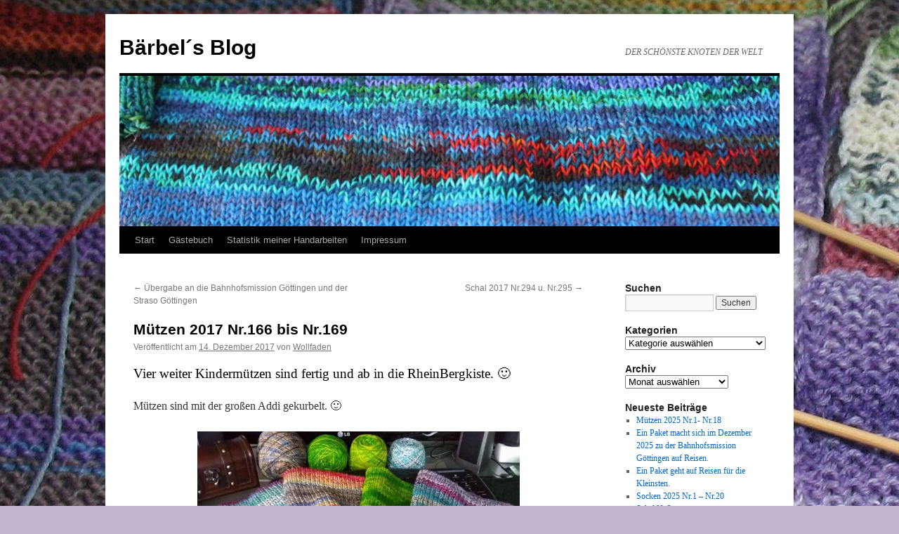

--- FILE ---
content_type: text/html; charset=UTF-8
request_url: https://xn--derschnsteknotenderwelt-dlc.de/2017/12/14/muetzen-2017-nr-3/
body_size: 104775
content:
<!DOCTYPE html>
<html lang="de">
<head>
<meta charset="UTF-8" />
<title>
Mützen 2017 Nr.166 bis Nr.169 | Bärbel´s Blog	</title>
<link rel="profile" href="https://gmpg.org/xfn/11" />
<link rel="stylesheet" type="text/css" media="all" href="https://xn--derschnsteknotenderwelt-dlc.de/wp-content/themes/twentyten/style.css?ver=20251202" />
<link rel="pingback" href="https://xn--derschnsteknotenderwelt-dlc.de/xmlrpc.php">
<meta name='robots' content='max-image-preview:large' />
<link rel="alternate" type="application/rss+xml" title="Bärbel´s Blog &raquo; Feed" href="https://xn--derschnsteknotenderwelt-dlc.de/feed/" />
<link rel="alternate" type="application/rss+xml" title="Bärbel´s Blog &raquo; Kommentar-Feed" href="https://xn--derschnsteknotenderwelt-dlc.de/comments/feed/" />
<link rel="alternate" type="application/rss+xml" title="Bärbel´s Blog &raquo; Mützen 2017 Nr.166 bis Nr.169-Kommentar-Feed" href="https://xn--derschnsteknotenderwelt-dlc.de/2017/12/14/muetzen-2017-nr-3/feed/" />
<link rel="alternate" title="oEmbed (JSON)" type="application/json+oembed" href="https://xn--derschnsteknotenderwelt-dlc.de/wp-json/oembed/1.0/embed?url=https%3A%2F%2Fxn--derschnsteknotenderwelt-dlc.de%2F2017%2F12%2F14%2Fmuetzen-2017-nr-3%2F" />
<link rel="alternate" title="oEmbed (XML)" type="text/xml+oembed" href="https://xn--derschnsteknotenderwelt-dlc.de/wp-json/oembed/1.0/embed?url=https%3A%2F%2Fxn--derschnsteknotenderwelt-dlc.de%2F2017%2F12%2F14%2Fmuetzen-2017-nr-3%2F&#038;format=xml" />
<style id='wp-img-auto-sizes-contain-inline-css' type='text/css'>
img:is([sizes=auto i],[sizes^="auto," i]){contain-intrinsic-size:3000px 1500px}
/*# sourceURL=wp-img-auto-sizes-contain-inline-css */
</style>
<style id='wp-emoji-styles-inline-css' type='text/css'>

	img.wp-smiley, img.emoji {
		display: inline !important;
		border: none !important;
		box-shadow: none !important;
		height: 1em !important;
		width: 1em !important;
		margin: 0 0.07em !important;
		vertical-align: -0.1em !important;
		background: none !important;
		padding: 0 !important;
	}
/*# sourceURL=wp-emoji-styles-inline-css */
</style>
<style id='wp-block-library-inline-css' type='text/css'>
:root{--wp-block-synced-color:#7a00df;--wp-block-synced-color--rgb:122,0,223;--wp-bound-block-color:var(--wp-block-synced-color);--wp-editor-canvas-background:#ddd;--wp-admin-theme-color:#007cba;--wp-admin-theme-color--rgb:0,124,186;--wp-admin-theme-color-darker-10:#006ba1;--wp-admin-theme-color-darker-10--rgb:0,107,160.5;--wp-admin-theme-color-darker-20:#005a87;--wp-admin-theme-color-darker-20--rgb:0,90,135;--wp-admin-border-width-focus:2px}@media (min-resolution:192dpi){:root{--wp-admin-border-width-focus:1.5px}}.wp-element-button{cursor:pointer}:root .has-very-light-gray-background-color{background-color:#eee}:root .has-very-dark-gray-background-color{background-color:#313131}:root .has-very-light-gray-color{color:#eee}:root .has-very-dark-gray-color{color:#313131}:root .has-vivid-green-cyan-to-vivid-cyan-blue-gradient-background{background:linear-gradient(135deg,#00d084,#0693e3)}:root .has-purple-crush-gradient-background{background:linear-gradient(135deg,#34e2e4,#4721fb 50%,#ab1dfe)}:root .has-hazy-dawn-gradient-background{background:linear-gradient(135deg,#faaca8,#dad0ec)}:root .has-subdued-olive-gradient-background{background:linear-gradient(135deg,#fafae1,#67a671)}:root .has-atomic-cream-gradient-background{background:linear-gradient(135deg,#fdd79a,#004a59)}:root .has-nightshade-gradient-background{background:linear-gradient(135deg,#330968,#31cdcf)}:root .has-midnight-gradient-background{background:linear-gradient(135deg,#020381,#2874fc)}:root{--wp--preset--font-size--normal:16px;--wp--preset--font-size--huge:42px}.has-regular-font-size{font-size:1em}.has-larger-font-size{font-size:2.625em}.has-normal-font-size{font-size:var(--wp--preset--font-size--normal)}.has-huge-font-size{font-size:var(--wp--preset--font-size--huge)}.has-text-align-center{text-align:center}.has-text-align-left{text-align:left}.has-text-align-right{text-align:right}.has-fit-text{white-space:nowrap!important}#end-resizable-editor-section{display:none}.aligncenter{clear:both}.items-justified-left{justify-content:flex-start}.items-justified-center{justify-content:center}.items-justified-right{justify-content:flex-end}.items-justified-space-between{justify-content:space-between}.screen-reader-text{border:0;clip-path:inset(50%);height:1px;margin:-1px;overflow:hidden;padding:0;position:absolute;width:1px;word-wrap:normal!important}.screen-reader-text:focus{background-color:#ddd;clip-path:none;color:#444;display:block;font-size:1em;height:auto;left:5px;line-height:normal;padding:15px 23px 14px;text-decoration:none;top:5px;width:auto;z-index:100000}html :where(.has-border-color){border-style:solid}html :where([style*=border-top-color]){border-top-style:solid}html :where([style*=border-right-color]){border-right-style:solid}html :where([style*=border-bottom-color]){border-bottom-style:solid}html :where([style*=border-left-color]){border-left-style:solid}html :where([style*=border-width]){border-style:solid}html :where([style*=border-top-width]){border-top-style:solid}html :where([style*=border-right-width]){border-right-style:solid}html :where([style*=border-bottom-width]){border-bottom-style:solid}html :where([style*=border-left-width]){border-left-style:solid}html :where(img[class*=wp-image-]){height:auto;max-width:100%}:where(figure){margin:0 0 1em}html :where(.is-position-sticky){--wp-admin--admin-bar--position-offset:var(--wp-admin--admin-bar--height,0px)}@media screen and (max-width:600px){html :where(.is-position-sticky){--wp-admin--admin-bar--position-offset:0px}}

/*# sourceURL=wp-block-library-inline-css */
</style><style id='global-styles-inline-css' type='text/css'>
:root{--wp--preset--aspect-ratio--square: 1;--wp--preset--aspect-ratio--4-3: 4/3;--wp--preset--aspect-ratio--3-4: 3/4;--wp--preset--aspect-ratio--3-2: 3/2;--wp--preset--aspect-ratio--2-3: 2/3;--wp--preset--aspect-ratio--16-9: 16/9;--wp--preset--aspect-ratio--9-16: 9/16;--wp--preset--color--black: #000;--wp--preset--color--cyan-bluish-gray: #abb8c3;--wp--preset--color--white: #fff;--wp--preset--color--pale-pink: #f78da7;--wp--preset--color--vivid-red: #cf2e2e;--wp--preset--color--luminous-vivid-orange: #ff6900;--wp--preset--color--luminous-vivid-amber: #fcb900;--wp--preset--color--light-green-cyan: #7bdcb5;--wp--preset--color--vivid-green-cyan: #00d084;--wp--preset--color--pale-cyan-blue: #8ed1fc;--wp--preset--color--vivid-cyan-blue: #0693e3;--wp--preset--color--vivid-purple: #9b51e0;--wp--preset--color--blue: #0066cc;--wp--preset--color--medium-gray: #666;--wp--preset--color--light-gray: #f1f1f1;--wp--preset--gradient--vivid-cyan-blue-to-vivid-purple: linear-gradient(135deg,rgb(6,147,227) 0%,rgb(155,81,224) 100%);--wp--preset--gradient--light-green-cyan-to-vivid-green-cyan: linear-gradient(135deg,rgb(122,220,180) 0%,rgb(0,208,130) 100%);--wp--preset--gradient--luminous-vivid-amber-to-luminous-vivid-orange: linear-gradient(135deg,rgb(252,185,0) 0%,rgb(255,105,0) 100%);--wp--preset--gradient--luminous-vivid-orange-to-vivid-red: linear-gradient(135deg,rgb(255,105,0) 0%,rgb(207,46,46) 100%);--wp--preset--gradient--very-light-gray-to-cyan-bluish-gray: linear-gradient(135deg,rgb(238,238,238) 0%,rgb(169,184,195) 100%);--wp--preset--gradient--cool-to-warm-spectrum: linear-gradient(135deg,rgb(74,234,220) 0%,rgb(151,120,209) 20%,rgb(207,42,186) 40%,rgb(238,44,130) 60%,rgb(251,105,98) 80%,rgb(254,248,76) 100%);--wp--preset--gradient--blush-light-purple: linear-gradient(135deg,rgb(255,206,236) 0%,rgb(152,150,240) 100%);--wp--preset--gradient--blush-bordeaux: linear-gradient(135deg,rgb(254,205,165) 0%,rgb(254,45,45) 50%,rgb(107,0,62) 100%);--wp--preset--gradient--luminous-dusk: linear-gradient(135deg,rgb(255,203,112) 0%,rgb(199,81,192) 50%,rgb(65,88,208) 100%);--wp--preset--gradient--pale-ocean: linear-gradient(135deg,rgb(255,245,203) 0%,rgb(182,227,212) 50%,rgb(51,167,181) 100%);--wp--preset--gradient--electric-grass: linear-gradient(135deg,rgb(202,248,128) 0%,rgb(113,206,126) 100%);--wp--preset--gradient--midnight: linear-gradient(135deg,rgb(2,3,129) 0%,rgb(40,116,252) 100%);--wp--preset--font-size--small: 13px;--wp--preset--font-size--medium: 20px;--wp--preset--font-size--large: 36px;--wp--preset--font-size--x-large: 42px;--wp--preset--spacing--20: 0.44rem;--wp--preset--spacing--30: 0.67rem;--wp--preset--spacing--40: 1rem;--wp--preset--spacing--50: 1.5rem;--wp--preset--spacing--60: 2.25rem;--wp--preset--spacing--70: 3.38rem;--wp--preset--spacing--80: 5.06rem;--wp--preset--shadow--natural: 6px 6px 9px rgba(0, 0, 0, 0.2);--wp--preset--shadow--deep: 12px 12px 50px rgba(0, 0, 0, 0.4);--wp--preset--shadow--sharp: 6px 6px 0px rgba(0, 0, 0, 0.2);--wp--preset--shadow--outlined: 6px 6px 0px -3px rgb(255, 255, 255), 6px 6px rgb(0, 0, 0);--wp--preset--shadow--crisp: 6px 6px 0px rgb(0, 0, 0);}:where(.is-layout-flex){gap: 0.5em;}:where(.is-layout-grid){gap: 0.5em;}body .is-layout-flex{display: flex;}.is-layout-flex{flex-wrap: wrap;align-items: center;}.is-layout-flex > :is(*, div){margin: 0;}body .is-layout-grid{display: grid;}.is-layout-grid > :is(*, div){margin: 0;}:where(.wp-block-columns.is-layout-flex){gap: 2em;}:where(.wp-block-columns.is-layout-grid){gap: 2em;}:where(.wp-block-post-template.is-layout-flex){gap: 1.25em;}:where(.wp-block-post-template.is-layout-grid){gap: 1.25em;}.has-black-color{color: var(--wp--preset--color--black) !important;}.has-cyan-bluish-gray-color{color: var(--wp--preset--color--cyan-bluish-gray) !important;}.has-white-color{color: var(--wp--preset--color--white) !important;}.has-pale-pink-color{color: var(--wp--preset--color--pale-pink) !important;}.has-vivid-red-color{color: var(--wp--preset--color--vivid-red) !important;}.has-luminous-vivid-orange-color{color: var(--wp--preset--color--luminous-vivid-orange) !important;}.has-luminous-vivid-amber-color{color: var(--wp--preset--color--luminous-vivid-amber) !important;}.has-light-green-cyan-color{color: var(--wp--preset--color--light-green-cyan) !important;}.has-vivid-green-cyan-color{color: var(--wp--preset--color--vivid-green-cyan) !important;}.has-pale-cyan-blue-color{color: var(--wp--preset--color--pale-cyan-blue) !important;}.has-vivid-cyan-blue-color{color: var(--wp--preset--color--vivid-cyan-blue) !important;}.has-vivid-purple-color{color: var(--wp--preset--color--vivid-purple) !important;}.has-black-background-color{background-color: var(--wp--preset--color--black) !important;}.has-cyan-bluish-gray-background-color{background-color: var(--wp--preset--color--cyan-bluish-gray) !important;}.has-white-background-color{background-color: var(--wp--preset--color--white) !important;}.has-pale-pink-background-color{background-color: var(--wp--preset--color--pale-pink) !important;}.has-vivid-red-background-color{background-color: var(--wp--preset--color--vivid-red) !important;}.has-luminous-vivid-orange-background-color{background-color: var(--wp--preset--color--luminous-vivid-orange) !important;}.has-luminous-vivid-amber-background-color{background-color: var(--wp--preset--color--luminous-vivid-amber) !important;}.has-light-green-cyan-background-color{background-color: var(--wp--preset--color--light-green-cyan) !important;}.has-vivid-green-cyan-background-color{background-color: var(--wp--preset--color--vivid-green-cyan) !important;}.has-pale-cyan-blue-background-color{background-color: var(--wp--preset--color--pale-cyan-blue) !important;}.has-vivid-cyan-blue-background-color{background-color: var(--wp--preset--color--vivid-cyan-blue) !important;}.has-vivid-purple-background-color{background-color: var(--wp--preset--color--vivid-purple) !important;}.has-black-border-color{border-color: var(--wp--preset--color--black) !important;}.has-cyan-bluish-gray-border-color{border-color: var(--wp--preset--color--cyan-bluish-gray) !important;}.has-white-border-color{border-color: var(--wp--preset--color--white) !important;}.has-pale-pink-border-color{border-color: var(--wp--preset--color--pale-pink) !important;}.has-vivid-red-border-color{border-color: var(--wp--preset--color--vivid-red) !important;}.has-luminous-vivid-orange-border-color{border-color: var(--wp--preset--color--luminous-vivid-orange) !important;}.has-luminous-vivid-amber-border-color{border-color: var(--wp--preset--color--luminous-vivid-amber) !important;}.has-light-green-cyan-border-color{border-color: var(--wp--preset--color--light-green-cyan) !important;}.has-vivid-green-cyan-border-color{border-color: var(--wp--preset--color--vivid-green-cyan) !important;}.has-pale-cyan-blue-border-color{border-color: var(--wp--preset--color--pale-cyan-blue) !important;}.has-vivid-cyan-blue-border-color{border-color: var(--wp--preset--color--vivid-cyan-blue) !important;}.has-vivid-purple-border-color{border-color: var(--wp--preset--color--vivid-purple) !important;}.has-vivid-cyan-blue-to-vivid-purple-gradient-background{background: var(--wp--preset--gradient--vivid-cyan-blue-to-vivid-purple) !important;}.has-light-green-cyan-to-vivid-green-cyan-gradient-background{background: var(--wp--preset--gradient--light-green-cyan-to-vivid-green-cyan) !important;}.has-luminous-vivid-amber-to-luminous-vivid-orange-gradient-background{background: var(--wp--preset--gradient--luminous-vivid-amber-to-luminous-vivid-orange) !important;}.has-luminous-vivid-orange-to-vivid-red-gradient-background{background: var(--wp--preset--gradient--luminous-vivid-orange-to-vivid-red) !important;}.has-very-light-gray-to-cyan-bluish-gray-gradient-background{background: var(--wp--preset--gradient--very-light-gray-to-cyan-bluish-gray) !important;}.has-cool-to-warm-spectrum-gradient-background{background: var(--wp--preset--gradient--cool-to-warm-spectrum) !important;}.has-blush-light-purple-gradient-background{background: var(--wp--preset--gradient--blush-light-purple) !important;}.has-blush-bordeaux-gradient-background{background: var(--wp--preset--gradient--blush-bordeaux) !important;}.has-luminous-dusk-gradient-background{background: var(--wp--preset--gradient--luminous-dusk) !important;}.has-pale-ocean-gradient-background{background: var(--wp--preset--gradient--pale-ocean) !important;}.has-electric-grass-gradient-background{background: var(--wp--preset--gradient--electric-grass) !important;}.has-midnight-gradient-background{background: var(--wp--preset--gradient--midnight) !important;}.has-small-font-size{font-size: var(--wp--preset--font-size--small) !important;}.has-medium-font-size{font-size: var(--wp--preset--font-size--medium) !important;}.has-large-font-size{font-size: var(--wp--preset--font-size--large) !important;}.has-x-large-font-size{font-size: var(--wp--preset--font-size--x-large) !important;}
/*# sourceURL=global-styles-inline-css */
</style>

<style id='classic-theme-styles-inline-css' type='text/css'>
/*! This file is auto-generated */
.wp-block-button__link{color:#fff;background-color:#32373c;border-radius:9999px;box-shadow:none;text-decoration:none;padding:calc(.667em + 2px) calc(1.333em + 2px);font-size:1.125em}.wp-block-file__button{background:#32373c;color:#fff;text-decoration:none}
/*# sourceURL=/wp-includes/css/classic-themes.min.css */
</style>
<link rel='stylesheet' id='twentyten-block-style-css' href='https://xn--derschnsteknotenderwelt-dlc.de/wp-content/themes/twentyten/blocks.css?ver=20250220' type='text/css' media='all' />
<link rel="https://api.w.org/" href="https://xn--derschnsteknotenderwelt-dlc.de/wp-json/" /><link rel="alternate" title="JSON" type="application/json" href="https://xn--derschnsteknotenderwelt-dlc.de/wp-json/wp/v2/posts/11970" /><link rel="EditURI" type="application/rsd+xml" title="RSD" href="https://xn--derschnsteknotenderwelt-dlc.de/xmlrpc.php?rsd" />
<meta name="generator" content="WordPress 6.9" />
<link rel="canonical" href="https://xn--derschnsteknotenderwelt-dlc.de/2017/12/14/muetzen-2017-nr-3/" />
<link rel='shortlink' href='https://xn--derschnsteknotenderwelt-dlc.de/?p=11970' />
<style type="text/css" id="custom-background-css">
body.custom-background { background-color: #c2b5cf; background-image: url("https://xn--derschnsteknotenderwelt-dlc.de/wp-content/uploads/2014/04/51.jpg"); background-position: left top; background-size: auto; background-repeat: repeat; background-attachment: scroll; }
</style>
	</head>

<body class="wp-singular post-template-default single single-post postid-11970 single-format-standard custom-background wp-theme-twentyten">
<div id="wrapper" class="hfeed">
		<a href="#content" class="screen-reader-text skip-link">Zum Inhalt springen</a>
	<div id="header">
		<div id="masthead">
			<div id="branding" role="banner">
									<div id="site-title">
						<span>
							<a href="https://xn--derschnsteknotenderwelt-dlc.de/" rel="home" >Bärbel´s Blog</a>
						</span>
					</div>
										<div id="site-description">DER SCHÖNSTE KNOTEN DER WELT</div>
					<img src="https://xn--derschnsteknotenderwelt-dlc.de/wp-content/uploads/2021/02/cropped-3-1.jpg" width="940" height="214" alt="Bärbel´s Blog" srcset="https://xn--derschnsteknotenderwelt-dlc.de/wp-content/uploads/2021/02/cropped-3-1.jpg 940w, https://xn--derschnsteknotenderwelt-dlc.de/wp-content/uploads/2021/02/cropped-3-1-300x68.jpg 300w, https://xn--derschnsteknotenderwelt-dlc.de/wp-content/uploads/2021/02/cropped-3-1-768x175.jpg 768w" sizes="(max-width: 940px) 100vw, 940px" decoding="async" fetchpriority="high" />			</div><!-- #branding -->

			<div id="access" role="navigation">
				<div class="menu"><ul>
<li ><a href="https://xn--derschnsteknotenderwelt-dlc.de/">Start</a></li><li class="page_item page-item-392"><a href="https://xn--derschnsteknotenderwelt-dlc.de/gastebuch/">Gästebuch</a></li>
<li class="page_item page-item-7372 page_item_has_children"><a href="https://xn--derschnsteknotenderwelt-dlc.de/statistik-meiner-handarbeiten/">Statistik meiner Handarbeiten</a>
<ul class='children'>
	<li class="page_item page-item-7159"><a href="https://xn--derschnsteknotenderwelt-dlc.de/statistik-meiner-handarbeiten/handarbeiten-v-2015/">Handarbeiten 2015</a></li>
	<li class="page_item page-item-7376"><a href="https://xn--derschnsteknotenderwelt-dlc.de/statistik-meiner-handarbeiten/handarbeiten-2016/">Handarbeiten 2016</a></li>
	<li class="page_item page-item-11635"><a href="https://xn--derschnsteknotenderwelt-dlc.de/statistik-meiner-handarbeiten/handarbeiten-2017/">Handarbeiten 2017</a></li>
	<li class="page_item page-item-13690"><a href="https://xn--derschnsteknotenderwelt-dlc.de/statistik-meiner-handarbeiten/handarbeiten-2018/">Handarbeiten 2018</a></li>
	<li class="page_item page-item-15673"><a href="https://xn--derschnsteknotenderwelt-dlc.de/statistik-meiner-handarbeiten/handarbeiten-2019/">Handarbeiten 2019</a></li>
	<li class="page_item page-item-17138"><a href="https://xn--derschnsteknotenderwelt-dlc.de/statistik-meiner-handarbeiten/handarbeiten-2020/">Handarbeiten 2020</a></li>
	<li class="page_item page-item-17901"><a href="https://xn--derschnsteknotenderwelt-dlc.de/statistik-meiner-handarbeiten/handarbeiten-2021/">Handarbeiten 2021</a></li>
	<li class="page_item page-item-18483"><a href="https://xn--derschnsteknotenderwelt-dlc.de/statistik-meiner-handarbeiten/handarbeiten-2022/">Handarbeiten 2022</a></li>
	<li class="page_item page-item-18876"><a href="https://xn--derschnsteknotenderwelt-dlc.de/statistik-meiner-handarbeiten/handarbeiten-2023/">Handarbeiten 2023</a></li>
	<li class="page_item page-item-19244"><a href="https://xn--derschnsteknotenderwelt-dlc.de/statistik-meiner-handarbeiten/handarbeiten-2024/">Handarbeiten 2024</a></li>
</ul>
</li>
<li class="page_item page-item-2 page_item_has_children"><a href="https://xn--derschnsteknotenderwelt-dlc.de/sample-page/">Impressum</a>
<ul class='children'>
	<li class="page_item page-item-40"><a href="https://xn--derschnsteknotenderwelt-dlc.de/sample-page/zu-meiner-person/">Zu meiner Person</a></li>
</ul>
</li>
</ul></div>
			</div><!-- #access -->
		</div><!-- #masthead -->
	</div><!-- #header -->

	<div id="main">

		<div id="container">
			<div id="content" role="main">

			

				<div id="nav-above" class="navigation">
					<div class="nav-previous"><a href="https://xn--derschnsteknotenderwelt-dlc.de/2017/12/13/uebergabe-an-die-bahnhofsmission-goettingen-und-der-straso-goettingen/" rel="prev"><span class="meta-nav">&larr;</span> Übergabe an die Bahnhofsmission Göttingen und der Straso Göttingen</a></div>
					<div class="nav-next"><a href="https://xn--derschnsteknotenderwelt-dlc.de/2017/12/14/schal-2017-nr-294-u-nr-295/" rel="next">Schal 2017 Nr.294 u. Nr.295 <span class="meta-nav">&rarr;</span></a></div>
				</div><!-- #nav-above -->

				<div id="post-11970" class="post-11970 post type-post status-publish format-standard hentry category-muetzen-2017 category-reihnberg-e-v-socken category-was-man-mit-einer-addi-express-alles-stricken-kann">
					<h1 class="entry-title">Mützen 2017 Nr.166 bis Nr.169</h1>

					<div class="entry-meta">
						<span class="meta-prep meta-prep-author">Veröffentlicht am</span> <a href="https://xn--derschnsteknotenderwelt-dlc.de/2017/12/14/muetzen-2017-nr-3/" title="2:15 p.m." rel="bookmark"><span class="entry-date">14. Dezember 2017</span></a> <span class="meta-sep">von</span> <span class="author vcard"><a class="url fn n" href="https://xn--derschnsteknotenderwelt-dlc.de/author/wollfaden/" title="Alle Beiträge von Wollfaden anzeigen">Wollfaden</a></span>					</div><!-- .entry-meta -->

					<div class="entry-content">
						<h3><span style="color: #000000;">Vier weiter Kindermützen sind fertig und ab in die RheinBergkiste. 🙂</span></h3>
<p>Mützen sind mit der großen Addi gekurbelt. 🙂</p>
<p><a href="https://xn--derschnsteknotenderwelt-dlc.de/wp-content/uploads/2017/12/25434058_1212219268909895_1391564527_o.jpg"><img decoding="async" class="wp-image-11971 aligncenter" src="https://xn--derschnsteknotenderwelt-dlc.de/wp-content/uploads/2017/12/25434058_1212219268909895_1391564527_o-300x167.jpg" alt="25434058_1212219268909895_1391564527_o" width="459" height="255" srcset="https://xn--derschnsteknotenderwelt-dlc.de/wp-content/uploads/2017/12/25434058_1212219268909895_1391564527_o-300x167.jpg 300w, https://xn--derschnsteknotenderwelt-dlc.de/wp-content/uploads/2017/12/25434058_1212219268909895_1391564527_o-768x427.jpg 768w, https://xn--derschnsteknotenderwelt-dlc.de/wp-content/uploads/2017/12/25434058_1212219268909895_1391564527_o-1024x569.jpg 1024w, https://xn--derschnsteknotenderwelt-dlc.de/wp-content/uploads/2017/12/25434058_1212219268909895_1391564527_o.jpg 1440w" sizes="(max-width: 459px) 100vw, 459px" /></a></p>
											</div><!-- .entry-content -->

		
						<div class="entry-utility">
							Dieser Beitrag wurde unter <a href="https://xn--derschnsteknotenderwelt-dlc.de/category/stricken/mutzen/muetzen-2017/" rel="category tag">Mützen 2017</a>, <a href="https://xn--derschnsteknotenderwelt-dlc.de/category/missionen/2017/reihnberg-e-v-socken/" rel="category tag">RheinBerg e.V. Socken 2017</a>, <a href="https://xn--derschnsteknotenderwelt-dlc.de/category/stricken/was-man-mit-einer-addi-express-alles-stricken-kann/" rel="category tag">Strickmühle</a> veröffentlicht. Setze ein Lesezeichen auf den <a href="https://xn--derschnsteknotenderwelt-dlc.de/2017/12/14/muetzen-2017-nr-3/" title="Permalink zu Mützen 2017 Nr.166 bis Nr.169" rel="bookmark">Permalink</a>.													</div><!-- .entry-utility -->
					</div><!-- #post-11970 -->

					<div id="nav-below" class="navigation">
						<div class="nav-previous"><a href="https://xn--derschnsteknotenderwelt-dlc.de/2017/12/13/uebergabe-an-die-bahnhofsmission-goettingen-und-der-straso-goettingen/" rel="prev"><span class="meta-nav">&larr;</span> Übergabe an die Bahnhofsmission Göttingen und der Straso Göttingen</a></div>
						<div class="nav-next"><a href="https://xn--derschnsteknotenderwelt-dlc.de/2017/12/14/schal-2017-nr-294-u-nr-295/" rel="next">Schal 2017 Nr.294 u. Nr.295 <span class="meta-nav">&rarr;</span></a></div>
					</div><!-- #nav-below -->

					
			<div id="comments">


			<h3 id="comments-title">
			Eine Antwort zu <em>Mützen 2017 Nr.166 bis Nr.169</em>			</h3>

	
			<ol class="commentlist">
						<li class="comment even thread-even depth-1" id="li-comment-5717">
		<div id="comment-5717">
			<div class="comment-author vcard">
				<img alt='' src='https://secure.gravatar.com/avatar/6ece05b3f48d97d5cea937bfd425c0dc2245bbab93ed3658c123a42944fca465?s=40&#038;d=mm&#038;r=g' srcset='https://secure.gravatar.com/avatar/6ece05b3f48d97d5cea937bfd425c0dc2245bbab93ed3658c123a42944fca465?s=80&#038;d=mm&#038;r=g 2x' class='avatar avatar-40 photo' height='40' width='40' decoding='async'/>				<cite class="fn">Eveline</cite> <span class="says">sagt:</span>			</div><!-- .comment-author .vcard -->

				
				
			<div class="comment-meta commentmetadata"><a href="https://xn--derschnsteknotenderwelt-dlc.de/2017/12/14/muetzen-2017-nr-3/#comment-5717">
				14. Dezember 2017 um 5:06 p.m. Uhr					</a>
									</div><!-- .comment-meta .commentmetadata -->

				<div class="comment-body"><p>sehr schöne Mützen hast du wieder gekurbelt 🙂<br />
sehr fleißig 🙂<br />
LG Evi</p>
</div>

				<div class="reply">
				<a rel="nofollow" class="comment-reply-link" href="https://xn--derschnsteknotenderwelt-dlc.de/2017/12/14/muetzen-2017-nr-3/?replytocom=5717#respond" data-commentid="5717" data-postid="11970" data-belowelement="comment-5717" data-respondelement="respond" data-replyto="Auf Eveline antworten" aria-label="Auf Eveline antworten">Antworten</a>				</div><!-- .reply -->
			</div><!-- #comment-##  -->

				</li><!-- #comment-## -->
			</ol>

	
	

	<div id="respond" class="comment-respond">
		<h3 id="reply-title" class="comment-reply-title">Schreibe einen Kommentar <small><a rel="nofollow" id="cancel-comment-reply-link" href="/2017/12/14/muetzen-2017-nr-3/#respond" style="display:none;">Antwort abbrechen</a></small></h3><form action="https://xn--derschnsteknotenderwelt-dlc.de/wp-comments-post.php" method="post" id="commentform" class="comment-form"><p class="comment-notes"><span id="email-notes">Deine E-Mail-Adresse wird nicht veröffentlicht.</span> <span class="required-field-message">Erforderliche Felder sind mit <span class="required">*</span> markiert</span></p><p class="comment-form-comment"><label for="comment">Kommentar <span class="required">*</span></label> <textarea id="comment" name="comment" cols="45" rows="8" maxlength="65525" required="required"></textarea></p><p class="comment-form-author"><label for="author">Name <span class="required">*</span></label> <input id="author" name="author" type="text" value="" size="30" maxlength="245" autocomplete="name" required="required" /></p>
<p class="comment-form-email"><label for="email">E-Mail <span class="required">*</span></label> <input id="email" name="email" type="text" value="" size="30" maxlength="100" aria-describedby="email-notes" autocomplete="email" required="required" /></p>
<p class="comment-form-url"><label for="url">Website</label> <input id="url" name="url" type="text" value="" size="30" maxlength="200" autocomplete="url" /></p>
<p class="comment-form-cookies-consent"><input id="wp-comment-cookies-consent" name="wp-comment-cookies-consent" type="checkbox" value="yes" /> <label for="wp-comment-cookies-consent">Meinen Namen, meine E-Mail-Adresse und meine Website in diesem Browser für die nächste Kommentierung speichern.</label></p>
<p class="form-submit"><input name="submit" type="submit" id="submit" class="submit" value="Kommentar abschicken" /> <input type='hidden' name='comment_post_ID' value='11970' id='comment_post_ID' />
<input type='hidden' name='comment_parent' id='comment_parent' value='0' />
</p></form>	</div><!-- #respond -->
	
</div><!-- #comments -->

	
			</div><!-- #content -->
		</div><!-- #container -->


		<div id="primary" class="widget-area" role="complementary">
			<ul class="xoxo">

<li id="search-2" class="widget-container widget_search"><h3 class="widget-title">Suchen</h3><form role="search" method="get" id="searchform" class="searchform" action="https://xn--derschnsteknotenderwelt-dlc.de/">
				<div>
					<label class="screen-reader-text" for="s">Suche nach:</label>
					<input type="text" value="" name="s" id="s" />
					<input type="submit" id="searchsubmit" value="Suchen" />
				</div>
			</form></li><li id="categories-2" class="widget-container widget_categories"><h3 class="widget-title">Kategorien</h3><form action="https://xn--derschnsteknotenderwelt-dlc.de" method="get"><label class="screen-reader-text" for="cat">Kategorien</label><select  name='cat' id='cat' class='postform'>
	<option value='-1'>Kategorie auswählen</option>
	<option class="level-0" value="65">A. LAUFENDE MISSIONEN&#8230;.</option>
	<option class="level-1" value="489">&nbsp;&nbsp;&nbsp;Missionskiste 2025</option>
	<option class="level-1" value="469">&nbsp;&nbsp;&nbsp;Private Sammelkiste</option>
	<option class="level-1" value="477">&nbsp;&nbsp;&nbsp;VivaVittoria Kassel 2024 &#8211; 2025</option>
	<option class="level-0" value="3">B. STRICKEN</option>
	<option class="level-1" value="246">&nbsp;&nbsp;&nbsp;Alles für die Frühchen</option>
	<option class="level-2" value="247">&nbsp;&nbsp;&nbsp;&nbsp;&nbsp;&nbsp;Frühchenbeutel 2019</option>
	<option class="level-2" value="497">&nbsp;&nbsp;&nbsp;&nbsp;&nbsp;&nbsp;Wickeljäckchen 2025</option>
	<option class="level-1" value="33">&nbsp;&nbsp;&nbsp;Anleitungen</option>
	<option class="level-1" value="82">&nbsp;&nbsp;&nbsp;Babykleidung</option>
	<option class="level-2" value="349">&nbsp;&nbsp;&nbsp;&nbsp;&nbsp;&nbsp;Babykleidung 2021</option>
	<option class="level-3" value="361">&nbsp;&nbsp;&nbsp;&nbsp;&nbsp;&nbsp;&nbsp;&nbsp;&nbsp;Babyhose 2021</option>
	<option class="level-2" value="426">&nbsp;&nbsp;&nbsp;&nbsp;&nbsp;&nbsp;Babykleidung 2022</option>
	<option class="level-2" value="461">&nbsp;&nbsp;&nbsp;&nbsp;&nbsp;&nbsp;Babykleidung 2024</option>
	<option class="level-2" value="160">&nbsp;&nbsp;&nbsp;&nbsp;&nbsp;&nbsp;Pucksack</option>
	<option class="level-1" value="135">&nbsp;&nbsp;&nbsp;Babyspielzeug</option>
	<option class="level-1" value="330">&nbsp;&nbsp;&nbsp;Beutel</option>
	<option class="level-1" value="384">&nbsp;&nbsp;&nbsp;Cowl</option>
	<option class="level-1" value="293">&nbsp;&nbsp;&nbsp;Einkaufsnetz</option>
	<option class="level-2" value="294">&nbsp;&nbsp;&nbsp;&nbsp;&nbsp;&nbsp;Einkaufsnetz 2020</option>
	<option class="level-1" value="10">&nbsp;&nbsp;&nbsp;Filzen</option>
	<option class="level-1" value="30">&nbsp;&nbsp;&nbsp;Frühchendecken/ Babydecken</option>
	<option class="level-2" value="320">&nbsp;&nbsp;&nbsp;&nbsp;&nbsp;&nbsp;Babydecke 2020</option>
	<option class="level-2" value="243">&nbsp;&nbsp;&nbsp;&nbsp;&nbsp;&nbsp;Babydecken 2019</option>
	<option class="level-2" value="480">&nbsp;&nbsp;&nbsp;&nbsp;&nbsp;&nbsp;Frühchendecken 2024</option>
	<option class="level-2" value="496">&nbsp;&nbsp;&nbsp;&nbsp;&nbsp;&nbsp;Frühchendecken2025</option>
	<option class="level-1" value="123">&nbsp;&nbsp;&nbsp;Handschuhe</option>
	<option class="level-2" value="105">&nbsp;&nbsp;&nbsp;&nbsp;&nbsp;&nbsp;Handschuhe 2015</option>
	<option class="level-2" value="115">&nbsp;&nbsp;&nbsp;&nbsp;&nbsp;&nbsp;Handschuhe 2016</option>
	<option class="level-2" value="143">&nbsp;&nbsp;&nbsp;&nbsp;&nbsp;&nbsp;Handschuhe 2017</option>
	<option class="level-2" value="173">&nbsp;&nbsp;&nbsp;&nbsp;&nbsp;&nbsp;Handschuhe 2018</option>
	<option class="level-2" value="207">&nbsp;&nbsp;&nbsp;&nbsp;&nbsp;&nbsp;Handschuhe 2019</option>
	<option class="level-2" value="268">&nbsp;&nbsp;&nbsp;&nbsp;&nbsp;&nbsp;Handschuhe 2020</option>
	<option class="level-2" value="346">&nbsp;&nbsp;&nbsp;&nbsp;&nbsp;&nbsp;Handschuhe 2021</option>
	<option class="level-2" value="499">&nbsp;&nbsp;&nbsp;&nbsp;&nbsp;&nbsp;Handschuhe 2025</option>
	<option class="level-1" value="57">&nbsp;&nbsp;&nbsp;Hüttenschuhe</option>
	<option class="level-1" value="16">&nbsp;&nbsp;&nbsp;Jacken</option>
	<option class="level-2" value="353">&nbsp;&nbsp;&nbsp;&nbsp;&nbsp;&nbsp;Jacken 2021</option>
	<option class="level-1" value="162">&nbsp;&nbsp;&nbsp;Kinderpullover</option>
	<option class="level-1" value="20">&nbsp;&nbsp;&nbsp;Mützen</option>
	<option class="level-2" value="70">&nbsp;&nbsp;&nbsp;&nbsp;&nbsp;&nbsp;Mützen 2014</option>
	<option class="level-2" value="94">&nbsp;&nbsp;&nbsp;&nbsp;&nbsp;&nbsp;Mützen 2015</option>
	<option class="level-2" value="114">&nbsp;&nbsp;&nbsp;&nbsp;&nbsp;&nbsp;Mützen 2016</option>
	<option class="level-2" value="144">&nbsp;&nbsp;&nbsp;&nbsp;&nbsp;&nbsp;Mützen 2017</option>
	<option class="level-2" value="170">&nbsp;&nbsp;&nbsp;&nbsp;&nbsp;&nbsp;Mützen 2018</option>
	<option class="level-2" value="208">&nbsp;&nbsp;&nbsp;&nbsp;&nbsp;&nbsp;Mützen 2019</option>
	<option class="level-2" value="266">&nbsp;&nbsp;&nbsp;&nbsp;&nbsp;&nbsp;Mützen 2020</option>
	<option class="level-2" value="340">&nbsp;&nbsp;&nbsp;&nbsp;&nbsp;&nbsp;Mützen 2021</option>
	<option class="level-2" value="397">&nbsp;&nbsp;&nbsp;&nbsp;&nbsp;&nbsp;Mützen 2022</option>
	<option class="level-2" value="435">&nbsp;&nbsp;&nbsp;&nbsp;&nbsp;&nbsp;Mützen 2023</option>
	<option class="level-2" value="467">&nbsp;&nbsp;&nbsp;&nbsp;&nbsp;&nbsp;Mützen 2024</option>
	<option class="level-2" value="490">&nbsp;&nbsp;&nbsp;&nbsp;&nbsp;&nbsp;Mützen 2025</option>
	<option class="level-1" value="244">&nbsp;&nbsp;&nbsp;Netze</option>
	<option class="level-1" value="43">&nbsp;&nbsp;&nbsp;Patches</option>
	<option class="level-2" value="485">&nbsp;&nbsp;&nbsp;&nbsp;&nbsp;&nbsp;Patches 2024</option>
	<option class="level-1" value="134">&nbsp;&nbsp;&nbsp;Poncho</option>
	<option class="level-1" value="15">&nbsp;&nbsp;&nbsp;Pullover</option>
	<option class="level-2" value="350">&nbsp;&nbsp;&nbsp;&nbsp;&nbsp;&nbsp;Pullover 2021</option>
	<option class="level-1" value="109">&nbsp;&nbsp;&nbsp;Puppen</option>
	<option class="level-2" value="158">&nbsp;&nbsp;&nbsp;&nbsp;&nbsp;&nbsp;Handpuppen</option>
	<option class="level-2" value="318">&nbsp;&nbsp;&nbsp;&nbsp;&nbsp;&nbsp;Schlaffpüppi 2020</option>
	<option class="level-2" value="249">&nbsp;&nbsp;&nbsp;&nbsp;&nbsp;&nbsp;Schlafpüppi 2019</option>
	<option class="level-2" value="155">&nbsp;&nbsp;&nbsp;&nbsp;&nbsp;&nbsp;Schlafpüppis 2017</option>
	<option class="level-1" value="163">&nbsp;&nbsp;&nbsp;Resteverwertung</option>
	<option class="level-1" value="468">&nbsp;&nbsp;&nbsp;Schalkragen</option>
	<option class="level-1" value="119">&nbsp;&nbsp;&nbsp;Schals</option>
	<option class="level-2" value="104">&nbsp;&nbsp;&nbsp;&nbsp;&nbsp;&nbsp;Schals 2015</option>
	<option class="level-2" value="116">&nbsp;&nbsp;&nbsp;&nbsp;&nbsp;&nbsp;Schals 2016</option>
	<option class="level-2" value="145">&nbsp;&nbsp;&nbsp;&nbsp;&nbsp;&nbsp;Schals 2017</option>
	<option class="level-2" value="174">&nbsp;&nbsp;&nbsp;&nbsp;&nbsp;&nbsp;Schals 2018</option>
	<option class="level-2" value="210">&nbsp;&nbsp;&nbsp;&nbsp;&nbsp;&nbsp;Schals 2019</option>
	<option class="level-2" value="267">&nbsp;&nbsp;&nbsp;&nbsp;&nbsp;&nbsp;Schals 2020</option>
	<option class="level-2" value="379">&nbsp;&nbsp;&nbsp;&nbsp;&nbsp;&nbsp;Schals 2021</option>
	<option class="level-2" value="394">&nbsp;&nbsp;&nbsp;&nbsp;&nbsp;&nbsp;Schals 2022</option>
	<option class="level-2" value="436">&nbsp;&nbsp;&nbsp;&nbsp;&nbsp;&nbsp;Schals 2023</option>
	<option class="level-2" value="486">&nbsp;&nbsp;&nbsp;&nbsp;&nbsp;&nbsp;Schals 2024</option>
	<option class="level-2" value="498">&nbsp;&nbsp;&nbsp;&nbsp;&nbsp;&nbsp;Schals 2025</option>
	<option class="level-1" value="76">&nbsp;&nbsp;&nbsp;Schlüsselanhänger</option>
	<option class="level-1" value="322">&nbsp;&nbsp;&nbsp;Sitzkissen</option>
	<option class="level-2" value="323">&nbsp;&nbsp;&nbsp;&nbsp;&nbsp;&nbsp;Sitzkissen 2020</option>
	<option class="level-2" value="355">&nbsp;&nbsp;&nbsp;&nbsp;&nbsp;&nbsp;Sitzkissen 2021</option>
	<option class="level-1" value="121">&nbsp;&nbsp;&nbsp;Socken</option>
	<option class="level-2" value="112">&nbsp;&nbsp;&nbsp;&nbsp;&nbsp;&nbsp;Socken 2016</option>
	<option class="level-2" value="153">&nbsp;&nbsp;&nbsp;&nbsp;&nbsp;&nbsp;Socken 2017</option>
	<option class="level-2" value="165">&nbsp;&nbsp;&nbsp;&nbsp;&nbsp;&nbsp;Socken 2018</option>
	<option class="level-2" value="221">&nbsp;&nbsp;&nbsp;&nbsp;&nbsp;&nbsp;Socken 2019</option>
	<option class="level-2" value="269">&nbsp;&nbsp;&nbsp;&nbsp;&nbsp;&nbsp;Socken 2020</option>
	<option class="level-2" value="343">&nbsp;&nbsp;&nbsp;&nbsp;&nbsp;&nbsp;Socken 2021</option>
	<option class="level-2" value="411">&nbsp;&nbsp;&nbsp;&nbsp;&nbsp;&nbsp;Socken 2022</option>
	<option class="level-2" value="443">&nbsp;&nbsp;&nbsp;&nbsp;&nbsp;&nbsp;Socken 2023</option>
	<option class="level-2" value="470">&nbsp;&nbsp;&nbsp;&nbsp;&nbsp;&nbsp;Socken 2024</option>
	<option class="level-2" value="491">&nbsp;&nbsp;&nbsp;&nbsp;&nbsp;&nbsp;Socken 2025</option>
	<option class="level-2" value="11">&nbsp;&nbsp;&nbsp;&nbsp;&nbsp;&nbsp;Socken/ Bettschuhe</option>
	<option class="level-1" value="327">&nbsp;&nbsp;&nbsp;Spüllappen</option>
	<option class="level-1" value="181">&nbsp;&nbsp;&nbsp;Sternenkissen</option>
	<option class="level-1" value="79">&nbsp;&nbsp;&nbsp;Stirnbänder</option>
	<option class="level-2" value="432">&nbsp;&nbsp;&nbsp;&nbsp;&nbsp;&nbsp;Stirnbänder 2023</option>
	<option class="level-1" value="111">&nbsp;&nbsp;&nbsp;Strickmühle</option>
	<option class="level-1" value="122">&nbsp;&nbsp;&nbsp;Stulpen</option>
	<option class="level-2" value="106">&nbsp;&nbsp;&nbsp;&nbsp;&nbsp;&nbsp;Stulpen 2015</option>
	<option class="level-2" value="113">&nbsp;&nbsp;&nbsp;&nbsp;&nbsp;&nbsp;Stulpen 2016</option>
	<option class="level-2" value="147">&nbsp;&nbsp;&nbsp;&nbsp;&nbsp;&nbsp;Stulpen 2017</option>
	<option class="level-2" value="184">&nbsp;&nbsp;&nbsp;&nbsp;&nbsp;&nbsp;Stulpen 2018</option>
	<option class="level-2" value="214">&nbsp;&nbsp;&nbsp;&nbsp;&nbsp;&nbsp;Stulpen 2019</option>
	<option class="level-2" value="215">&nbsp;&nbsp;&nbsp;&nbsp;&nbsp;&nbsp;Stulpen 2019 für Beine</option>
	<option class="level-2" value="319">&nbsp;&nbsp;&nbsp;&nbsp;&nbsp;&nbsp;Stulpen 2020</option>
	<option class="level-2" value="344">&nbsp;&nbsp;&nbsp;&nbsp;&nbsp;&nbsp;Stulpen 2021</option>
	<option class="level-2" value="399">&nbsp;&nbsp;&nbsp;&nbsp;&nbsp;&nbsp;Stulpen 2022</option>
	<option class="level-2" value="437">&nbsp;&nbsp;&nbsp;&nbsp;&nbsp;&nbsp;Stulpen 2023</option>
	<option class="level-2" value="487">&nbsp;&nbsp;&nbsp;&nbsp;&nbsp;&nbsp;Stulpen 2024</option>
	<option class="level-2" value="493">&nbsp;&nbsp;&nbsp;&nbsp;&nbsp;&nbsp;Stulpen 2025</option>
	<option class="level-2" value="17">&nbsp;&nbsp;&nbsp;&nbsp;&nbsp;&nbsp;Stulpen und Handschuhe</option>
	<option class="level-1" value="22">&nbsp;&nbsp;&nbsp;Swingstricken</option>
	<option class="level-1" value="99">&nbsp;&nbsp;&nbsp;Taschen</option>
	<option class="level-1" value="18">&nbsp;&nbsp;&nbsp;Tiere &#8211; Tröstis</option>
	<option class="level-2" value="377">&nbsp;&nbsp;&nbsp;&nbsp;&nbsp;&nbsp;Alien</option>
	<option class="level-3" value="378">&nbsp;&nbsp;&nbsp;&nbsp;&nbsp;&nbsp;&nbsp;&nbsp;&nbsp;Alien 2021</option>
	<option class="level-2" value="245">&nbsp;&nbsp;&nbsp;&nbsp;&nbsp;&nbsp;Amadeus 2019</option>
	<option class="level-2" value="286">&nbsp;&nbsp;&nbsp;&nbsp;&nbsp;&nbsp;Auto</option>
	<option class="level-3" value="287">&nbsp;&nbsp;&nbsp;&nbsp;&nbsp;&nbsp;&nbsp;&nbsp;&nbsp;Auto 2020</option>
	<option class="level-2" value="235">&nbsp;&nbsp;&nbsp;&nbsp;&nbsp;&nbsp;Bärchen</option>
	<option class="level-3" value="233">&nbsp;&nbsp;&nbsp;&nbsp;&nbsp;&nbsp;&nbsp;&nbsp;&nbsp;Bärchen 2019</option>
	<option class="level-3" value="297">&nbsp;&nbsp;&nbsp;&nbsp;&nbsp;&nbsp;&nbsp;&nbsp;&nbsp;Bärchen 2020</option>
	<option class="level-3" value="392">&nbsp;&nbsp;&nbsp;&nbsp;&nbsp;&nbsp;&nbsp;&nbsp;&nbsp;Bärchen 2021</option>
	<option class="level-3" value="409">&nbsp;&nbsp;&nbsp;&nbsp;&nbsp;&nbsp;&nbsp;&nbsp;&nbsp;Bärchen 2022</option>
	<option class="level-3" value="418">&nbsp;&nbsp;&nbsp;&nbsp;&nbsp;&nbsp;&nbsp;&nbsp;&nbsp;Bärchen gehäkelt 2022</option>
	<option class="level-3" value="458">&nbsp;&nbsp;&nbsp;&nbsp;&nbsp;&nbsp;&nbsp;&nbsp;&nbsp;Bärchen gehäkelt 2023</option>
	<option class="level-3" value="255">&nbsp;&nbsp;&nbsp;&nbsp;&nbsp;&nbsp;&nbsp;&nbsp;&nbsp;Bärchen genäht 2019</option>
	<option class="level-3" value="273">&nbsp;&nbsp;&nbsp;&nbsp;&nbsp;&nbsp;&nbsp;&nbsp;&nbsp;Bärchen genäht 2020</option>
	<option class="level-3" value="380">&nbsp;&nbsp;&nbsp;&nbsp;&nbsp;&nbsp;&nbsp;&nbsp;&nbsp;Bärchen genäht 2021</option>
	<option class="level-3" value="455">&nbsp;&nbsp;&nbsp;&nbsp;&nbsp;&nbsp;&nbsp;&nbsp;&nbsp;Bärchen genäht 2023</option>
	<option class="level-2" value="367">&nbsp;&nbsp;&nbsp;&nbsp;&nbsp;&nbsp;Dinos</option>
	<option class="level-3" value="368">&nbsp;&nbsp;&nbsp;&nbsp;&nbsp;&nbsp;&nbsp;&nbsp;&nbsp;Dinos 2021</option>
	<option class="level-2" value="387">&nbsp;&nbsp;&nbsp;&nbsp;&nbsp;&nbsp;Dracheneier</option>
	<option class="level-3" value="388">&nbsp;&nbsp;&nbsp;&nbsp;&nbsp;&nbsp;&nbsp;&nbsp;&nbsp;Dracheneier 2021</option>
	<option class="level-2" value="481">&nbsp;&nbsp;&nbsp;&nbsp;&nbsp;&nbsp;Entchen gestrickt 2024</option>
	<option class="level-2" value="236">&nbsp;&nbsp;&nbsp;&nbsp;&nbsp;&nbsp;Eulchen</option>
	<option class="level-3" value="237">&nbsp;&nbsp;&nbsp;&nbsp;&nbsp;&nbsp;&nbsp;&nbsp;&nbsp;Eulchen 2019</option>
	<option class="level-3" value="457">&nbsp;&nbsp;&nbsp;&nbsp;&nbsp;&nbsp;&nbsp;&nbsp;&nbsp;Eulen 2023</option>
	<option class="level-3" value="466">&nbsp;&nbsp;&nbsp;&nbsp;&nbsp;&nbsp;&nbsp;&nbsp;&nbsp;Eulen 2024</option>
	<option class="level-2" value="334">&nbsp;&nbsp;&nbsp;&nbsp;&nbsp;&nbsp;Eulen 2020</option>
	<option class="level-2" value="231">&nbsp;&nbsp;&nbsp;&nbsp;&nbsp;&nbsp;Fische</option>
	<option class="level-3" value="407">&nbsp;&nbsp;&nbsp;&nbsp;&nbsp;&nbsp;&nbsp;&nbsp;&nbsp;Fische gehäkelt 2022</option>
	<option class="level-3" value="230">&nbsp;&nbsp;&nbsp;&nbsp;&nbsp;&nbsp;&nbsp;&nbsp;&nbsp;Fische genäht 2019</option>
	<option class="level-3" value="190">&nbsp;&nbsp;&nbsp;&nbsp;&nbsp;&nbsp;&nbsp;&nbsp;&nbsp;Fische gestrickt 2019</option>
	<option class="level-3" value="321">&nbsp;&nbsp;&nbsp;&nbsp;&nbsp;&nbsp;&nbsp;&nbsp;&nbsp;Fische gestrickt 2020</option>
	<option class="level-2" value="311">&nbsp;&nbsp;&nbsp;&nbsp;&nbsp;&nbsp;Flunder</option>
	<option class="level-3" value="312">&nbsp;&nbsp;&nbsp;&nbsp;&nbsp;&nbsp;&nbsp;&nbsp;&nbsp;Flunder 2020</option>
	<option class="level-3" value="406">&nbsp;&nbsp;&nbsp;&nbsp;&nbsp;&nbsp;&nbsp;&nbsp;&nbsp;Flunder 2022</option>
	<option class="level-3" value="363">&nbsp;&nbsp;&nbsp;&nbsp;&nbsp;&nbsp;&nbsp;&nbsp;&nbsp;Flundern 2021</option>
	<option class="level-2" value="315">&nbsp;&nbsp;&nbsp;&nbsp;&nbsp;&nbsp;Frösche</option>
	<option class="level-3" value="316">&nbsp;&nbsp;&nbsp;&nbsp;&nbsp;&nbsp;&nbsp;&nbsp;&nbsp;Frösche 2020</option>
	<option class="level-2" value="356">&nbsp;&nbsp;&nbsp;&nbsp;&nbsp;&nbsp;Fussel</option>
	<option class="level-3" value="357">&nbsp;&nbsp;&nbsp;&nbsp;&nbsp;&nbsp;&nbsp;&nbsp;&nbsp;Fussel 2021</option>
	<option class="level-2" value="335">&nbsp;&nbsp;&nbsp;&nbsp;&nbsp;&nbsp;Gnome</option>
	<option class="level-3" value="336">&nbsp;&nbsp;&nbsp;&nbsp;&nbsp;&nbsp;&nbsp;&nbsp;&nbsp;Gnome 2020</option>
	<option class="level-2" value="238">&nbsp;&nbsp;&nbsp;&nbsp;&nbsp;&nbsp;Hase</option>
	<option class="level-3" value="239">&nbsp;&nbsp;&nbsp;&nbsp;&nbsp;&nbsp;&nbsp;&nbsp;&nbsp;Hase 2019</option>
	<option class="level-3" value="292">&nbsp;&nbsp;&nbsp;&nbsp;&nbsp;&nbsp;&nbsp;&nbsp;&nbsp;Hase 2020</option>
	<option class="level-2" value="302">&nbsp;&nbsp;&nbsp;&nbsp;&nbsp;&nbsp;Herzchen</option>
	<option class="level-3" value="303">&nbsp;&nbsp;&nbsp;&nbsp;&nbsp;&nbsp;&nbsp;&nbsp;&nbsp;Herzchen 2020</option>
	<option class="level-2" value="451">&nbsp;&nbsp;&nbsp;&nbsp;&nbsp;&nbsp;Herzpüppchen</option>
	<option class="level-3" value="452">&nbsp;&nbsp;&nbsp;&nbsp;&nbsp;&nbsp;&nbsp;&nbsp;&nbsp;Herzpüppchen 2023</option>
	<option class="level-2" value="328">&nbsp;&nbsp;&nbsp;&nbsp;&nbsp;&nbsp;Hund</option>
	<option class="level-3" value="329">&nbsp;&nbsp;&nbsp;&nbsp;&nbsp;&nbsp;&nbsp;&nbsp;&nbsp;Hund 2020</option>
	<option class="level-2" value="279">&nbsp;&nbsp;&nbsp;&nbsp;&nbsp;&nbsp;Igel</option>
	<option class="level-3" value="277">&nbsp;&nbsp;&nbsp;&nbsp;&nbsp;&nbsp;&nbsp;&nbsp;&nbsp;Igel 2020</option>
	<option class="level-2" value="331">&nbsp;&nbsp;&nbsp;&nbsp;&nbsp;&nbsp;Katzen</option>
	<option class="level-3" value="259">&nbsp;&nbsp;&nbsp;&nbsp;&nbsp;&nbsp;&nbsp;&nbsp;&nbsp;Katzen 2019</option>
	<option class="level-3" value="332">&nbsp;&nbsp;&nbsp;&nbsp;&nbsp;&nbsp;&nbsp;&nbsp;&nbsp;Katzen 2020</option>
	<option class="level-2" value="471">&nbsp;&nbsp;&nbsp;&nbsp;&nbsp;&nbsp;Leggy Froc</option>
	<option class="level-2" value="414">&nbsp;&nbsp;&nbsp;&nbsp;&nbsp;&nbsp;Marienkäfer</option>
	<option class="level-3" value="415">&nbsp;&nbsp;&nbsp;&nbsp;&nbsp;&nbsp;&nbsp;&nbsp;&nbsp;Marienkäfer 2022</option>
	<option class="level-2" value="298">&nbsp;&nbsp;&nbsp;&nbsp;&nbsp;&nbsp;Maus</option>
	<option class="level-3" value="299">&nbsp;&nbsp;&nbsp;&nbsp;&nbsp;&nbsp;&nbsp;&nbsp;&nbsp;Maus 2020</option>
	<option class="level-3" value="375">&nbsp;&nbsp;&nbsp;&nbsp;&nbsp;&nbsp;&nbsp;&nbsp;&nbsp;Maus 2021</option>
	<option class="level-2" value="300">&nbsp;&nbsp;&nbsp;&nbsp;&nbsp;&nbsp;Monster</option>
	<option class="level-3" value="262">&nbsp;&nbsp;&nbsp;&nbsp;&nbsp;&nbsp;&nbsp;&nbsp;&nbsp;Monster 2019</option>
	<option class="level-3" value="301">&nbsp;&nbsp;&nbsp;&nbsp;&nbsp;&nbsp;&nbsp;&nbsp;&nbsp;Monster 2020</option>
	<option class="level-3" value="370">&nbsp;&nbsp;&nbsp;&nbsp;&nbsp;&nbsp;&nbsp;&nbsp;&nbsp;Monster 2021</option>
	<option class="level-3" value="417">&nbsp;&nbsp;&nbsp;&nbsp;&nbsp;&nbsp;&nbsp;&nbsp;&nbsp;Monster 2022</option>
	<option class="level-2" value="390">&nbsp;&nbsp;&nbsp;&nbsp;&nbsp;&nbsp;Oktopus</option>
	<option class="level-3" value="391">&nbsp;&nbsp;&nbsp;&nbsp;&nbsp;&nbsp;&nbsp;&nbsp;&nbsp;Oktopus 2021</option>
	<option class="level-2" value="216">&nbsp;&nbsp;&nbsp;&nbsp;&nbsp;&nbsp;Onkel Willis</option>
	<option class="level-3" value="199">&nbsp;&nbsp;&nbsp;&nbsp;&nbsp;&nbsp;&nbsp;&nbsp;&nbsp;Onkel Willi 2019</option>
	<option class="level-3" value="183">&nbsp;&nbsp;&nbsp;&nbsp;&nbsp;&nbsp;&nbsp;&nbsp;&nbsp;Onkel Willi`s 2018</option>
	<option class="level-2" value="324">&nbsp;&nbsp;&nbsp;&nbsp;&nbsp;&nbsp;Oskar</option>
	<option class="level-3" value="325">&nbsp;&nbsp;&nbsp;&nbsp;&nbsp;&nbsp;&nbsp;&nbsp;&nbsp;Oskar 2020</option>
	<option class="level-2" value="256">&nbsp;&nbsp;&nbsp;&nbsp;&nbsp;&nbsp;Pilze 2019</option>
	<option class="level-2" value="251">&nbsp;&nbsp;&nbsp;&nbsp;&nbsp;&nbsp;Plüschi</option>
	<option class="level-3" value="252">&nbsp;&nbsp;&nbsp;&nbsp;&nbsp;&nbsp;&nbsp;&nbsp;&nbsp;Plüschi 2019</option>
	<option class="level-2" value="217">&nbsp;&nbsp;&nbsp;&nbsp;&nbsp;&nbsp;Rheini Berg</option>
	<option class="level-3" value="186">&nbsp;&nbsp;&nbsp;&nbsp;&nbsp;&nbsp;&nbsp;&nbsp;&nbsp;Rheini Berg 2018</option>
	<option class="level-3" value="201">&nbsp;&nbsp;&nbsp;&nbsp;&nbsp;&nbsp;&nbsp;&nbsp;&nbsp;Rheini Berg 2019</option>
	<option class="level-2" value="218">&nbsp;&nbsp;&nbsp;&nbsp;&nbsp;&nbsp;Rudi</option>
	<option class="level-3" value="195">&nbsp;&nbsp;&nbsp;&nbsp;&nbsp;&nbsp;&nbsp;&nbsp;&nbsp;Rudi 2018</option>
	<option class="level-3" value="198">&nbsp;&nbsp;&nbsp;&nbsp;&nbsp;&nbsp;&nbsp;&nbsp;&nbsp;Rudi 2019</option>
	<option class="level-3" value="314">&nbsp;&nbsp;&nbsp;&nbsp;&nbsp;&nbsp;&nbsp;&nbsp;&nbsp;Rudi 2020</option>
	<option class="level-3" value="352">&nbsp;&nbsp;&nbsp;&nbsp;&nbsp;&nbsp;&nbsp;&nbsp;&nbsp;Rudi 2021</option>
	<option class="level-3" value="403">&nbsp;&nbsp;&nbsp;&nbsp;&nbsp;&nbsp;&nbsp;&nbsp;&nbsp;Rudi 2022</option>
	<option class="level-3" value="433">&nbsp;&nbsp;&nbsp;&nbsp;&nbsp;&nbsp;&nbsp;&nbsp;&nbsp;Rudi 2023</option>
	<option class="level-3" value="475">&nbsp;&nbsp;&nbsp;&nbsp;&nbsp;&nbsp;&nbsp;&nbsp;&nbsp;Rudi 2024</option>
	<option class="level-2" value="281">&nbsp;&nbsp;&nbsp;&nbsp;&nbsp;&nbsp;Schäfchen</option>
	<option class="level-3" value="282">&nbsp;&nbsp;&nbsp;&nbsp;&nbsp;&nbsp;&nbsp;&nbsp;&nbsp;Schäfchen 2020</option>
	<option class="level-3" value="364">&nbsp;&nbsp;&nbsp;&nbsp;&nbsp;&nbsp;&nbsp;&nbsp;&nbsp;Schäfchen 2021</option>
	<option class="level-3" value="405">&nbsp;&nbsp;&nbsp;&nbsp;&nbsp;&nbsp;&nbsp;&nbsp;&nbsp;Schäfchen 2022</option>
	<option class="level-3" value="449">&nbsp;&nbsp;&nbsp;&nbsp;&nbsp;&nbsp;&nbsp;&nbsp;&nbsp;Schäfchen 2023</option>
	<option class="level-2" value="347">&nbsp;&nbsp;&nbsp;&nbsp;&nbsp;&nbsp;Schnecken</option>
	<option class="level-3" value="348">&nbsp;&nbsp;&nbsp;&nbsp;&nbsp;&nbsp;&nbsp;&nbsp;&nbsp;Schnecken 2021</option>
	<option class="level-2" value="371">&nbsp;&nbsp;&nbsp;&nbsp;&nbsp;&nbsp;Schnuffeltücher</option>
	<option class="level-3" value="372">&nbsp;&nbsp;&nbsp;&nbsp;&nbsp;&nbsp;&nbsp;&nbsp;&nbsp;Schnuffeltuch 2021</option>
	<option class="level-3" value="373">&nbsp;&nbsp;&nbsp;&nbsp;&nbsp;&nbsp;&nbsp;&nbsp;&nbsp;Schnuffeltücher 2020</option>
	<option class="level-2" value="219">&nbsp;&nbsp;&nbsp;&nbsp;&nbsp;&nbsp;Schnuffis</option>
	<option class="level-3" value="182">&nbsp;&nbsp;&nbsp;&nbsp;&nbsp;&nbsp;&nbsp;&nbsp;&nbsp;Schnuffis 2018</option>
	<option class="level-3" value="200">&nbsp;&nbsp;&nbsp;&nbsp;&nbsp;&nbsp;&nbsp;&nbsp;&nbsp;Schnuffis 2019</option>
	<option class="level-3" value="307">&nbsp;&nbsp;&nbsp;&nbsp;&nbsp;&nbsp;&nbsp;&nbsp;&nbsp;Schnuffis 2020</option>
	<option class="level-2" value="272">&nbsp;&nbsp;&nbsp;&nbsp;&nbsp;&nbsp;Sockenpuppen</option>
	<option class="level-3" value="226">&nbsp;&nbsp;&nbsp;&nbsp;&nbsp;&nbsp;&nbsp;&nbsp;&nbsp;Sockenpüppi 2019</option>
	<option class="level-3" value="271">&nbsp;&nbsp;&nbsp;&nbsp;&nbsp;&nbsp;&nbsp;&nbsp;&nbsp;Sockenpüppi 2020</option>
	<option class="level-3" value="354">&nbsp;&nbsp;&nbsp;&nbsp;&nbsp;&nbsp;&nbsp;&nbsp;&nbsp;Sockenpüppi 2021</option>
	<option class="level-3" value="410">&nbsp;&nbsp;&nbsp;&nbsp;&nbsp;&nbsp;&nbsp;&nbsp;&nbsp;Sockenpüppi 2022</option>
	<option class="level-3" value="453">&nbsp;&nbsp;&nbsp;&nbsp;&nbsp;&nbsp;&nbsp;&nbsp;&nbsp;Sockenpüppi 2023</option>
	<option class="level-3" value="476">&nbsp;&nbsp;&nbsp;&nbsp;&nbsp;&nbsp;&nbsp;&nbsp;&nbsp;Sockenpüppi 2024</option>
	<option class="level-2" value="308">&nbsp;&nbsp;&nbsp;&nbsp;&nbsp;&nbsp;Strickpuppen</option>
	<option class="level-3" value="309">&nbsp;&nbsp;&nbsp;&nbsp;&nbsp;&nbsp;&nbsp;&nbsp;&nbsp;Strickpuppe 2020</option>
	<option class="level-3" value="369">&nbsp;&nbsp;&nbsp;&nbsp;&nbsp;&nbsp;&nbsp;&nbsp;&nbsp;Strickpuppen 2021</option>
	<option class="level-3" value="227">&nbsp;&nbsp;&nbsp;&nbsp;&nbsp;&nbsp;&nbsp;&nbsp;&nbsp;Strickpüppis 2019</option>
	<option class="level-2" value="283">&nbsp;&nbsp;&nbsp;&nbsp;&nbsp;&nbsp;Timmi</option>
	<option class="level-3" value="284">&nbsp;&nbsp;&nbsp;&nbsp;&nbsp;&nbsp;&nbsp;&nbsp;&nbsp;Timmi 2020</option>
	<option class="level-2" value="241">&nbsp;&nbsp;&nbsp;&nbsp;&nbsp;&nbsp;Tintenfische</option>
	<option class="level-3" value="242">&nbsp;&nbsp;&nbsp;&nbsp;&nbsp;&nbsp;&nbsp;&nbsp;&nbsp;Tintenfische 2019</option>
	<option class="level-2" value="234">&nbsp;&nbsp;&nbsp;&nbsp;&nbsp;&nbsp;Trompetenschnüffler</option>
	<option class="level-3" value="232">&nbsp;&nbsp;&nbsp;&nbsp;&nbsp;&nbsp;&nbsp;&nbsp;&nbsp;Trompetenschnüffler 2019</option>
	<option class="level-3" value="337">&nbsp;&nbsp;&nbsp;&nbsp;&nbsp;&nbsp;&nbsp;&nbsp;&nbsp;Trompetenschnüffler 2020</option>
	<option class="level-3" value="376">&nbsp;&nbsp;&nbsp;&nbsp;&nbsp;&nbsp;&nbsp;&nbsp;&nbsp;Trompetenschnüffler 2021</option>
	<option class="level-3" value="450">&nbsp;&nbsp;&nbsp;&nbsp;&nbsp;&nbsp;&nbsp;&nbsp;&nbsp;Trompetenschnüffler 2023</option>
	<option class="level-2" value="264">&nbsp;&nbsp;&nbsp;&nbsp;&nbsp;&nbsp;Tröstis genäht 2019</option>
	<option class="level-2" value="295">&nbsp;&nbsp;&nbsp;&nbsp;&nbsp;&nbsp;Virus</option>
	<option class="level-3" value="296">&nbsp;&nbsp;&nbsp;&nbsp;&nbsp;&nbsp;&nbsp;&nbsp;&nbsp;Virus 2020</option>
	<option class="level-2" value="438">&nbsp;&nbsp;&nbsp;&nbsp;&nbsp;&nbsp;Wendeoktups</option>
	<option class="level-3" value="439">&nbsp;&nbsp;&nbsp;&nbsp;&nbsp;&nbsp;&nbsp;&nbsp;&nbsp;Wendeoktopus 2023</option>
	<option class="level-2" value="280">&nbsp;&nbsp;&nbsp;&nbsp;&nbsp;&nbsp;Wichtel</option>
	<option class="level-3" value="265">&nbsp;&nbsp;&nbsp;&nbsp;&nbsp;&nbsp;&nbsp;&nbsp;&nbsp;Wichtel 2019</option>
	<option class="level-3" value="278">&nbsp;&nbsp;&nbsp;&nbsp;&nbsp;&nbsp;&nbsp;&nbsp;&nbsp;Wichtel 2020</option>
	<option class="level-3" value="381">&nbsp;&nbsp;&nbsp;&nbsp;&nbsp;&nbsp;&nbsp;&nbsp;&nbsp;Wichtel 2021</option>
	<option class="level-3" value="404">&nbsp;&nbsp;&nbsp;&nbsp;&nbsp;&nbsp;&nbsp;&nbsp;&nbsp;Wichtel 2022</option>
	<option class="level-3" value="456">&nbsp;&nbsp;&nbsp;&nbsp;&nbsp;&nbsp;&nbsp;&nbsp;&nbsp;Wichtel 2023</option>
	<option class="level-3" value="483">&nbsp;&nbsp;&nbsp;&nbsp;&nbsp;&nbsp;&nbsp;&nbsp;&nbsp;Wichtel 2024</option>
	<option class="level-3" value="494">&nbsp;&nbsp;&nbsp;&nbsp;&nbsp;&nbsp;&nbsp;&nbsp;&nbsp;Wichtel 2025</option>
	<option class="level-2" value="260">&nbsp;&nbsp;&nbsp;&nbsp;&nbsp;&nbsp;Wölkchen 2019</option>
	<option class="level-2" value="220">&nbsp;&nbsp;&nbsp;&nbsp;&nbsp;&nbsp;Würfelchen</option>
	<option class="level-3" value="171">&nbsp;&nbsp;&nbsp;&nbsp;&nbsp;&nbsp;&nbsp;&nbsp;&nbsp;Würfelchen 2018</option>
	<option class="level-3" value="196">&nbsp;&nbsp;&nbsp;&nbsp;&nbsp;&nbsp;&nbsp;&nbsp;&nbsp;Würfelchen 2019</option>
	<option class="level-3" value="270">&nbsp;&nbsp;&nbsp;&nbsp;&nbsp;&nbsp;&nbsp;&nbsp;&nbsp;Würfelchen 2020</option>
	<option class="level-3" value="401">&nbsp;&nbsp;&nbsp;&nbsp;&nbsp;&nbsp;&nbsp;&nbsp;&nbsp;Würfelchen 2022</option>
	<option class="level-3" value="482">&nbsp;&nbsp;&nbsp;&nbsp;&nbsp;&nbsp;&nbsp;&nbsp;&nbsp;Würfelchen 2024</option>
	<option class="level-2" value="224">&nbsp;&nbsp;&nbsp;&nbsp;&nbsp;&nbsp;Würfelchen genäht 2019</option>
	<option class="level-2" value="290">&nbsp;&nbsp;&nbsp;&nbsp;&nbsp;&nbsp;Zähne</option>
	<option class="level-3" value="257">&nbsp;&nbsp;&nbsp;&nbsp;&nbsp;&nbsp;&nbsp;&nbsp;&nbsp;Zähne 2019</option>
	<option class="level-3" value="291">&nbsp;&nbsp;&nbsp;&nbsp;&nbsp;&nbsp;&nbsp;&nbsp;&nbsp;Zähne 2020</option>
	<option class="level-3" value="374">&nbsp;&nbsp;&nbsp;&nbsp;&nbsp;&nbsp;&nbsp;&nbsp;&nbsp;Zähne 2021</option>
	<option class="level-3" value="454">&nbsp;&nbsp;&nbsp;&nbsp;&nbsp;&nbsp;&nbsp;&nbsp;&nbsp;Zähne 2023</option>
	<option class="level-1" value="120">&nbsp;&nbsp;&nbsp;Tücher</option>
	<option class="level-2" value="472">&nbsp;&nbsp;&nbsp;&nbsp;&nbsp;&nbsp;Tücher 2024</option>
	<option class="level-2" value="14">&nbsp;&nbsp;&nbsp;&nbsp;&nbsp;&nbsp;Tücher ab 2021</option>
	<option class="level-1" value="140">&nbsp;&nbsp;&nbsp;Twiddle-Muff</option>
	<option class="level-2" value="222">&nbsp;&nbsp;&nbsp;&nbsp;&nbsp;&nbsp;Twiddel-Muff 2019</option>
	<option class="level-1" value="136">&nbsp;&nbsp;&nbsp;Wärmeflasche bestrickt</option>
	<option class="level-1" value="68">&nbsp;&nbsp;&nbsp;Waschlappen</option>
	<option class="level-1" value="446">&nbsp;&nbsp;&nbsp;Weihnachtssäckchen</option>
	<option class="level-2" value="447">&nbsp;&nbsp;&nbsp;&nbsp;&nbsp;&nbsp;Weihnachtssäckchen 2023</option>
	<option class="level-1" value="59">&nbsp;&nbsp;&nbsp;Westen</option>
	<option class="level-0" value="35">Decken</option>
	<option class="level-1" value="146">&nbsp;&nbsp;&nbsp;Decken 2017</option>
	<option class="level-1" value="177">&nbsp;&nbsp;&nbsp;Decken 2018</option>
	<option class="level-1" value="225">&nbsp;&nbsp;&nbsp;Decken 2019</option>
	<option class="level-1" value="289">&nbsp;&nbsp;&nbsp;Decken 2020</option>
	<option class="level-1" value="338">&nbsp;&nbsp;&nbsp;Decken 2021</option>
	<option class="level-1" value="402">&nbsp;&nbsp;&nbsp;Decken 2022</option>
	<option class="level-1" value="459">&nbsp;&nbsp;&nbsp;Decken 2023</option>
	<option class="level-1" value="448">&nbsp;&nbsp;&nbsp;Decken 2023 genäht</option>
	<option class="level-1" value="212">&nbsp;&nbsp;&nbsp;Nesteldecken</option>
	<option class="level-2" value="191">&nbsp;&nbsp;&nbsp;&nbsp;&nbsp;&nbsp;Nesteldecken 2018</option>
	<option class="level-2" value="213">&nbsp;&nbsp;&nbsp;&nbsp;&nbsp;&nbsp;Nesteldecken 2019</option>
	<option class="level-2" value="365">&nbsp;&nbsp;&nbsp;&nbsp;&nbsp;&nbsp;Nesteldecken 2021</option>
	<option class="level-1" value="189">&nbsp;&nbsp;&nbsp;Würdevolles Tuch 2018 für Sternenkinder</option>
	<option class="level-0" value="5">HÄKELN</option>
	<option class="level-1" value="50">&nbsp;&nbsp;&nbsp;Amigurumi</option>
	<option class="level-1" value="258">&nbsp;&nbsp;&nbsp;Applikationen</option>
	<option class="level-1" value="126">&nbsp;&nbsp;&nbsp;Babdecken</option>
	<option class="level-1" value="130">&nbsp;&nbsp;&nbsp;Babykleidung</option>
	<option class="level-1" value="305">&nbsp;&nbsp;&nbsp;Blümchen</option>
	<option class="level-1" value="46">&nbsp;&nbsp;&nbsp;Gecko häkeln</option>
	<option class="level-1" value="55">&nbsp;&nbsp;&nbsp;Hüttenschuhe/Bettschuhe</option>
	<option class="level-1" value="81">&nbsp;&nbsp;&nbsp;Katzenkorb</option>
	<option class="level-1" value="133">&nbsp;&nbsp;&nbsp;Kinderkleidung</option>
	<option class="level-1" value="138">&nbsp;&nbsp;&nbsp;Körbe</option>
	<option class="level-1" value="137">&nbsp;&nbsp;&nbsp;Lesezeichen</option>
	<option class="level-1" value="49">&nbsp;&nbsp;&nbsp;Mit Stoff häkeln&#8230;.</option>
	<option class="level-1" value="124">&nbsp;&nbsp;&nbsp;Mützen</option>
	<option class="level-2" value="56">&nbsp;&nbsp;&nbsp;&nbsp;&nbsp;&nbsp;Mützchen</option>
	<option class="level-2" value="72">&nbsp;&nbsp;&nbsp;&nbsp;&nbsp;&nbsp;Mützen 2014</option>
	<option class="level-2" value="95">&nbsp;&nbsp;&nbsp;&nbsp;&nbsp;&nbsp;Mützen 2015</option>
	<option class="level-2" value="118">&nbsp;&nbsp;&nbsp;&nbsp;&nbsp;&nbsp;Mützen 2016</option>
	<option class="level-2" value="310">&nbsp;&nbsp;&nbsp;&nbsp;&nbsp;&nbsp;Mützen 2020</option>
	<option class="level-1" value="77">&nbsp;&nbsp;&nbsp;Patches</option>
	<option class="level-1" value="93">&nbsp;&nbsp;&nbsp;Poncho</option>
	<option class="level-1" value="90">&nbsp;&nbsp;&nbsp;Pullover</option>
	<option class="level-1" value="84">&nbsp;&nbsp;&nbsp;Schals und Tücher</option>
	<option class="level-1" value="412">&nbsp;&nbsp;&nbsp;Schmusetuch</option>
	<option class="level-1" value="97">&nbsp;&nbsp;&nbsp;Socken gehäkelt</option>
	<option class="level-1" value="51">&nbsp;&nbsp;&nbsp;Super Mario Decke</option>
	<option class="level-1" value="60">&nbsp;&nbsp;&nbsp;Täschchen</option>
	<option class="level-1" value="129">&nbsp;&nbsp;&nbsp;Topflappen</option>
	<option class="level-0" value="6">NÄHEN</option>
	<option class="level-1" value="441">&nbsp;&nbsp;&nbsp;Blocks</option>
	<option class="level-1" value="442">&nbsp;&nbsp;&nbsp;Blocks 2023</option>
	<option class="level-1" value="444">&nbsp;&nbsp;&nbsp;Decken genäht</option>
	<option class="level-2" value="445">&nbsp;&nbsp;&nbsp;&nbsp;&nbsp;&nbsp;Decken 2023</option>
	<option class="level-2" value="495">&nbsp;&nbsp;&nbsp;&nbsp;&nbsp;&nbsp;Decken 2025</option>
	<option class="level-1" value="422">&nbsp;&nbsp;&nbsp;Drainagetaschen</option>
	<option class="level-2" value="423">&nbsp;&nbsp;&nbsp;&nbsp;&nbsp;&nbsp;Drainagetaschen 2022</option>
	<option class="level-1" value="263">&nbsp;&nbsp;&nbsp;Fliegen 2019</option>
	<option class="level-1" value="420">&nbsp;&nbsp;&nbsp;Herzkissen</option>
	<option class="level-2" value="421">&nbsp;&nbsp;&nbsp;&nbsp;&nbsp;&nbsp;Herzkissen 2022</option>
	<option class="level-1" value="88">&nbsp;&nbsp;&nbsp;Hühner</option>
	<option class="level-1" value="156">&nbsp;&nbsp;&nbsp;Kempfbeutel</option>
	<option class="level-1" value="408">&nbsp;&nbsp;&nbsp;Kultur Clouches 2022</option>
	<option class="level-1" value="159">&nbsp;&nbsp;&nbsp;Kulturbeutel</option>
	<option class="level-1" value="157">&nbsp;&nbsp;&nbsp;Mützen</option>
	<option class="level-1" value="141">&nbsp;&nbsp;&nbsp;Nadelmappen</option>
	<option class="level-1" value="383">&nbsp;&nbsp;&nbsp;Nikolausstiefel</option>
	<option class="level-1" value="424">&nbsp;&nbsp;&nbsp;Portkissen</option>
	<option class="level-2" value="425">&nbsp;&nbsp;&nbsp;&nbsp;&nbsp;&nbsp;Portkissen 2022</option>
	<option class="level-1" value="386">&nbsp;&nbsp;&nbsp;Puppen</option>
	<option class="level-1" value="304">&nbsp;&nbsp;&nbsp;Schutzmaske</option>
	<option class="level-1" value="19">&nbsp;&nbsp;&nbsp;Sofa beziehen</option>
	<option class="level-1" value="180">&nbsp;&nbsp;&nbsp;Sorgenfresser</option>
	<option class="level-1" value="7">&nbsp;&nbsp;&nbsp;Taschen</option>
	<option class="level-2" value="313">&nbsp;&nbsp;&nbsp;&nbsp;&nbsp;&nbsp;Taschen 2020</option>
	<option class="level-2" value="366">&nbsp;&nbsp;&nbsp;&nbsp;&nbsp;&nbsp;Taschen 2021</option>
	<option class="level-2" value="440">&nbsp;&nbsp;&nbsp;&nbsp;&nbsp;&nbsp;Taschen 2023</option>
	<option class="level-2" value="473">&nbsp;&nbsp;&nbsp;&nbsp;&nbsp;&nbsp;Taschen 2024</option>
	<option class="level-1" value="164">&nbsp;&nbsp;&nbsp;Urinbeutel-Taschen</option>
	<option class="level-2" value="285">&nbsp;&nbsp;&nbsp;&nbsp;&nbsp;&nbsp;Urinbeutel-Taschen 2020</option>
	<option class="level-2" value="416">&nbsp;&nbsp;&nbsp;&nbsp;&nbsp;&nbsp;Urinbeutel-Taschen 2022</option>
	<option class="level-1" value="474">&nbsp;&nbsp;&nbsp;Utensilo</option>
	<option class="level-1" value="261">&nbsp;&nbsp;&nbsp;Weihnachten</option>
	<option class="level-1" value="250">&nbsp;&nbsp;&nbsp;Wimpel</option>
	<option class="level-0" value="4">Schals5</option>
	<option class="level-0" value="1">SONSTIGES</option>
	<option class="level-1" value="32">&nbsp;&nbsp;&nbsp;A.Spendenpakete</option>
	<option class="level-1" value="75">&nbsp;&nbsp;&nbsp;C H I N A</option>
	<option class="level-1" value="178">&nbsp;&nbsp;&nbsp;Kindersets noch nicht vollständig&#8230;.</option>
	<option class="level-2" value="179">&nbsp;&nbsp;&nbsp;&nbsp;&nbsp;&nbsp;Kindersets fertig&#8230;.</option>
	<option class="level-1" value="37">&nbsp;&nbsp;&nbsp;Knöpfe bemalen</option>
	<option class="level-1" value="44">&nbsp;&nbsp;&nbsp;Origami</option>
	<option class="level-1" value="36">&nbsp;&nbsp;&nbsp;Puppen</option>
	<option class="level-1" value="253">&nbsp;&nbsp;&nbsp;S H A N G H A I 2019</option>
	<option class="level-1" value="100">&nbsp;&nbsp;&nbsp;Sockenbretter&#8230;</option>
	<option class="level-1" value="89">&nbsp;&nbsp;&nbsp;Treffen</option>
	<option class="level-1" value="101">&nbsp;&nbsp;&nbsp;Wollvorrat&#8230;.</option>
	<option class="level-0" value="21">Spinnen und Produkte aus den Garnen der eigenen Herstellung</option>
	<option class="level-0" value="47">Steffis Handarbeiten</option>
	<option class="level-0" value="78">Steffis Näharbeiten</option>
	<option class="level-0" value="42">Sticken</option>
	<option class="level-0" value="23">Weihnachten</option>
	<option class="level-0" value="31">Wollspenden/Spenden</option>
	<option class="level-0" value="12">Wollverarbeitung</option>
	<option class="level-1" value="13">&nbsp;&nbsp;&nbsp;Färben</option>
	<option class="level-0" value="29">Z. MISSIONEN DIE BEENDET SIND&#8230;..</option>
	<option class="level-1" value="492">&nbsp;&nbsp;&nbsp;-2025</option>
	<option class="level-2" value="488">&nbsp;&nbsp;&nbsp;&nbsp;&nbsp;&nbsp;Bahnhofsmission Göttingen 2024</option>
	<option class="level-2" value="479">&nbsp;&nbsp;&nbsp;&nbsp;&nbsp;&nbsp;Frühchendecken Berliner KH</option>
	<option class="level-2" value="484">&nbsp;&nbsp;&nbsp;&nbsp;&nbsp;&nbsp;Mission Wärme 2024</option>
	<option class="level-2" value="463">&nbsp;&nbsp;&nbsp;&nbsp;&nbsp;&nbsp;Trostteddy e.V. 2024</option>
	<option class="level-1" value="203">&nbsp;&nbsp;&nbsp;2014</option>
	<option class="level-2" value="63">&nbsp;&nbsp;&nbsp;&nbsp;&nbsp;&nbsp;Mission 2014, &#8222;Hammer-Forum&#8220;</option>
	<option class="level-2" value="80">&nbsp;&nbsp;&nbsp;&nbsp;&nbsp;&nbsp;Mission 2014, beendet Altenheim in Hof</option>
	<option class="level-2" value="73">&nbsp;&nbsp;&nbsp;&nbsp;&nbsp;&nbsp;Mission 2014, beendet Bahnhofsmission Hof</option>
	<option class="level-2" value="86">&nbsp;&nbsp;&nbsp;&nbsp;&nbsp;&nbsp;Mission 2014, beendet Hilfsprojekt Tansania</option>
	<option class="level-2" value="66">&nbsp;&nbsp;&nbsp;&nbsp;&nbsp;&nbsp;Mission 2014, beendet, Gute Nacht Bus Düsseldorf</option>
	<option class="level-2" value="69">&nbsp;&nbsp;&nbsp;&nbsp;&nbsp;&nbsp;Mission 2014, beendet, Kazlu Ruda in Litauen</option>
	<option class="level-2" value="74">&nbsp;&nbsp;&nbsp;&nbsp;&nbsp;&nbsp;Mission 2014, beendet, Mamje</option>
	<option class="level-1" value="202">&nbsp;&nbsp;&nbsp;2015</option>
	<option class="level-2" value="102">&nbsp;&nbsp;&nbsp;&nbsp;&nbsp;&nbsp;Bahnhofsmission Göttingen 2015</option>
	<option class="level-2" value="83">&nbsp;&nbsp;&nbsp;&nbsp;&nbsp;&nbsp;Mission 2015, Bolivien</option>
	<option class="level-2" value="71">&nbsp;&nbsp;&nbsp;&nbsp;&nbsp;&nbsp;Mission 2015, Nadeshda in Weißrussland</option>
	<option class="level-2" value="92">&nbsp;&nbsp;&nbsp;&nbsp;&nbsp;&nbsp;Mission 2015, Wärmestube Nürnberg</option>
	<option class="level-2" value="85">&nbsp;&nbsp;&nbsp;&nbsp;&nbsp;&nbsp;Mission 2015,Trostteddy</option>
	<option class="level-2" value="67">&nbsp;&nbsp;&nbsp;&nbsp;&nbsp;&nbsp;Mission Socken und Waschlappen für Bolivien 2015</option>
	<option class="level-2" value="103">&nbsp;&nbsp;&nbsp;&nbsp;&nbsp;&nbsp;Mission Straßenengel 2015</option>
	<option class="level-2" value="98">&nbsp;&nbsp;&nbsp;&nbsp;&nbsp;&nbsp;Mission Tansania 2015</option>
	<option class="level-1" value="205">&nbsp;&nbsp;&nbsp;2016</option>
	<option class="level-2" value="108">&nbsp;&nbsp;&nbsp;&nbsp;&nbsp;&nbsp;Bahnhofsmission Gö 2016</option>
	<option class="level-2" value="125">&nbsp;&nbsp;&nbsp;&nbsp;&nbsp;&nbsp;Mission Babykleidung 2016</option>
	<option class="level-2" value="117">&nbsp;&nbsp;&nbsp;&nbsp;&nbsp;&nbsp;Mission Strassenengel 2016</option>
	<option class="level-2" value="64">&nbsp;&nbsp;&nbsp;&nbsp;&nbsp;&nbsp;Mission Trostteddy 2016</option>
	<option class="level-2" value="132">&nbsp;&nbsp;&nbsp;&nbsp;&nbsp;&nbsp;Mission Ubbo-Emmius-Klinik Norden 2016</option>
	<option class="level-2" value="87">&nbsp;&nbsp;&nbsp;&nbsp;&nbsp;&nbsp;MISSIONSKISTE 2016</option>
	<option class="level-2" value="131">&nbsp;&nbsp;&nbsp;&nbsp;&nbsp;&nbsp;Wärmespenden Hildesh. 2016</option>
	<option class="level-1" value="206">&nbsp;&nbsp;&nbsp;2017</option>
	<option class="level-2" value="151">&nbsp;&nbsp;&nbsp;&nbsp;&nbsp;&nbsp;Bahnhofsmission Göttingen 2017</option>
	<option class="level-2" value="152">&nbsp;&nbsp;&nbsp;&nbsp;&nbsp;&nbsp;Hammer-Forum 2017</option>
	<option class="level-2" value="139">&nbsp;&nbsp;&nbsp;&nbsp;&nbsp;&nbsp;Mission Ampo 2017</option>
	<option class="level-2" value="148">&nbsp;&nbsp;&nbsp;&nbsp;&nbsp;&nbsp;MISSIONSKISTE 2017</option>
	<option class="level-2" value="161">&nbsp;&nbsp;&nbsp;&nbsp;&nbsp;&nbsp;RheinBerg e.V. Socken 2017</option>
	<option class="level-2" value="110">&nbsp;&nbsp;&nbsp;&nbsp;&nbsp;&nbsp;Spendenlanger für Flüchtlinge in Bad Gandersheim 2017</option>
	<option class="level-2" value="149">&nbsp;&nbsp;&nbsp;&nbsp;&nbsp;&nbsp;Strassenengel Duisburg 2017</option>
	<option class="level-2" value="154">&nbsp;&nbsp;&nbsp;&nbsp;&nbsp;&nbsp;Wärmespenden Hildesheim 2017</option>
	<option class="level-1" value="204">&nbsp;&nbsp;&nbsp;2018</option>
	<option class="level-2" value="188">&nbsp;&nbsp;&nbsp;&nbsp;&nbsp;&nbsp;Altenheim Buchen 2018</option>
	<option class="level-2" value="176">&nbsp;&nbsp;&nbsp;&nbsp;&nbsp;&nbsp;Ampo 2018</option>
	<option class="level-2" value="167">&nbsp;&nbsp;&nbsp;&nbsp;&nbsp;&nbsp;Bahnhofsmission Göttingen 2018</option>
	<option class="level-2" value="168">&nbsp;&nbsp;&nbsp;&nbsp;&nbsp;&nbsp;Missionskiste 2018</option>
	<option class="level-2" value="187">&nbsp;&nbsp;&nbsp;&nbsp;&nbsp;&nbsp;Nekar-Odenwald-Klinik Buchen 2018</option>
	<option class="level-2" value="166">&nbsp;&nbsp;&nbsp;&nbsp;&nbsp;&nbsp;RheinBerg e.V. 2018</option>
	<option class="level-2" value="169">&nbsp;&nbsp;&nbsp;&nbsp;&nbsp;&nbsp;Strassenengel Duisburg 2018</option>
	<option class="level-2" value="185">&nbsp;&nbsp;&nbsp;&nbsp;&nbsp;&nbsp;Strasso Göttingen 2018</option>
	<option class="level-2" value="172">&nbsp;&nbsp;&nbsp;&nbsp;&nbsp;&nbsp;Trostteddy 2018</option>
	<option class="level-1" value="275">&nbsp;&nbsp;&nbsp;2019</option>
	<option class="level-2" value="192">&nbsp;&nbsp;&nbsp;&nbsp;&nbsp;&nbsp;Bahnhofsmission Gö 2019</option>
	<option class="level-3" value="211">&nbsp;&nbsp;&nbsp;&nbsp;&nbsp;&nbsp;&nbsp;&nbsp;&nbsp;Alles was zur Bahnhofsmission Bhf.Gö auf einen Blick</option>
	<option class="level-2" value="248">&nbsp;&nbsp;&nbsp;&nbsp;&nbsp;&nbsp;Frühchenstationen/ Mamje 2019</option>
	<option class="level-2" value="254">&nbsp;&nbsp;&nbsp;&nbsp;&nbsp;&nbsp;Lichtblick- u. Schottenhof 2019</option>
	<option class="level-2" value="209">&nbsp;&nbsp;&nbsp;&nbsp;&nbsp;&nbsp;Missionskiste 2019</option>
	<option class="level-2" value="223">&nbsp;&nbsp;&nbsp;&nbsp;&nbsp;&nbsp;RheinBerg e.V. 2019</option>
	<option class="level-3" value="240">&nbsp;&nbsp;&nbsp;&nbsp;&nbsp;&nbsp;&nbsp;&nbsp;&nbsp;Pakete an RheinBerg e.V. 2019</option>
	<option class="level-2" value="229">&nbsp;&nbsp;&nbsp;&nbsp;&nbsp;&nbsp;Strassenengel 2019</option>
	<option class="level-3" value="228">&nbsp;&nbsp;&nbsp;&nbsp;&nbsp;&nbsp;&nbsp;&nbsp;&nbsp;Paket an die Strassenengel 2019</option>
	<option class="level-2" value="194">&nbsp;&nbsp;&nbsp;&nbsp;&nbsp;&nbsp;Trostteddy 2019</option>
	<option class="level-3" value="197">&nbsp;&nbsp;&nbsp;&nbsp;&nbsp;&nbsp;&nbsp;&nbsp;&nbsp;Pakete die an Trostteddy gehen&#8230;.</option>
	<option class="level-1" value="341">&nbsp;&nbsp;&nbsp;2020</option>
	<option class="level-2" value="317">&nbsp;&nbsp;&nbsp;&nbsp;&nbsp;&nbsp;Geschenke für Rumänien</option>
	<option class="level-2" value="326">&nbsp;&nbsp;&nbsp;&nbsp;&nbsp;&nbsp;Göttinger Bahnhofsmission</option>
	<option class="level-2" value="333">&nbsp;&nbsp;&nbsp;&nbsp;&nbsp;&nbsp;Kinderhoslpiz</option>
	<option class="level-2" value="276">&nbsp;&nbsp;&nbsp;&nbsp;&nbsp;&nbsp;Missionskiste 2020</option>
	<option class="level-2" value="274">&nbsp;&nbsp;&nbsp;&nbsp;&nbsp;&nbsp;Trostteddy 2020</option>
	<option class="level-1" value="395">&nbsp;&nbsp;&nbsp;2021</option>
	<option class="level-2" value="345">&nbsp;&nbsp;&nbsp;&nbsp;&nbsp;&nbsp;Ampo 2021</option>
	<option class="level-2" value="389">&nbsp;&nbsp;&nbsp;&nbsp;&nbsp;&nbsp;Bahnhofstmission Göttingen 2021</option>
	<option class="level-2" value="362">&nbsp;&nbsp;&nbsp;&nbsp;&nbsp;&nbsp;Bahnhosmission Hof</option>
	<option class="level-2" value="339">&nbsp;&nbsp;&nbsp;&nbsp;&nbsp;&nbsp;Missionskiste 2021</option>
	<option class="level-2" value="342">&nbsp;&nbsp;&nbsp;&nbsp;&nbsp;&nbsp;Trostteddy 2021</option>
	<option class="level-2" value="351">&nbsp;&nbsp;&nbsp;&nbsp;&nbsp;&nbsp;Versendete Pakete 2021</option>
	<option class="level-2" value="382">&nbsp;&nbsp;&nbsp;&nbsp;&nbsp;&nbsp;Weihnachtsaktion an der Ahr</option>
	<option class="level-1" value="427">&nbsp;&nbsp;&nbsp;2022</option>
	<option class="level-2" value="413">&nbsp;&nbsp;&nbsp;&nbsp;&nbsp;&nbsp;Bhf.Mission Göttingen 2022</option>
	<option class="level-2" value="419">&nbsp;&nbsp;&nbsp;&nbsp;&nbsp;&nbsp;Kölner Herzkissen e.V.</option>
	<option class="level-2" value="393">&nbsp;&nbsp;&nbsp;&nbsp;&nbsp;&nbsp;Missionskiste 2022</option>
	<option class="level-2" value="400">&nbsp;&nbsp;&nbsp;&nbsp;&nbsp;&nbsp;Trosteddy e. V.</option>
	<option class="level-2" value="396">&nbsp;&nbsp;&nbsp;&nbsp;&nbsp;&nbsp;versendete Pakete 2022</option>
	<option class="level-2" value="398">&nbsp;&nbsp;&nbsp;&nbsp;&nbsp;&nbsp;Wollengel Düsseldorf</option>
	<option class="level-1" value="462">&nbsp;&nbsp;&nbsp;2023</option>
	<option class="level-2" value="434">&nbsp;&nbsp;&nbsp;&nbsp;&nbsp;&nbsp;Bhf. Göttingen 2023</option>
	<option class="level-2" value="428">&nbsp;&nbsp;&nbsp;&nbsp;&nbsp;&nbsp;Düsseldorfer Wollengel 2023</option>
	<option class="level-2" value="430">&nbsp;&nbsp;&nbsp;&nbsp;&nbsp;&nbsp;Missionskiste 2023</option>
	<option class="level-2" value="175">&nbsp;&nbsp;&nbsp;&nbsp;&nbsp;&nbsp;Private Sammelkiste</option>
	<option class="level-2" value="429">&nbsp;&nbsp;&nbsp;&nbsp;&nbsp;&nbsp;Trostteddy e.V. 2023</option>
	<option class="level-2" value="431">&nbsp;&nbsp;&nbsp;&nbsp;&nbsp;&nbsp;versendete Pakete 2023</option>
	<option class="level-1" value="460">&nbsp;&nbsp;&nbsp;Missionskiste 2024</option>
	<option class="level-1" value="478">&nbsp;&nbsp;&nbsp;Seemannsmission</option>
</select>
</form><script type="text/javascript">
/* <![CDATA[ */

( ( dropdownId ) => {
	const dropdown = document.getElementById( dropdownId );
	function onSelectChange() {
		setTimeout( () => {
			if ( 'escape' === dropdown.dataset.lastkey ) {
				return;
			}
			if ( dropdown.value && parseInt( dropdown.value ) > 0 && dropdown instanceof HTMLSelectElement ) {
				dropdown.parentElement.submit();
			}
		}, 250 );
	}
	function onKeyUp( event ) {
		if ( 'Escape' === event.key ) {
			dropdown.dataset.lastkey = 'escape';
		} else {
			delete dropdown.dataset.lastkey;
		}
	}
	function onClick() {
		delete dropdown.dataset.lastkey;
	}
	dropdown.addEventListener( 'keyup', onKeyUp );
	dropdown.addEventListener( 'click', onClick );
	dropdown.addEventListener( 'change', onSelectChange );
})( "cat" );

//# sourceURL=WP_Widget_Categories%3A%3Awidget
/* ]]> */
</script>
</li><li id="archives-2" class="widget-container widget_archive"><h3 class="widget-title">Archiv</h3>		<label class="screen-reader-text" for="archives-dropdown-2">Archiv</label>
		<select id="archives-dropdown-2" name="archive-dropdown">
			
			<option value="">Monat auswählen</option>
				<option value='https://xn--derschnsteknotenderwelt-dlc.de/2025/12/'> Dezember 2025 &nbsp;(3)</option>
	<option value='https://xn--derschnsteknotenderwelt-dlc.de/2025/11/'> November 2025 &nbsp;(1)</option>
	<option value='https://xn--derschnsteknotenderwelt-dlc.de/2025/10/'> Oktober 2025 &nbsp;(4)</option>
	<option value='https://xn--derschnsteknotenderwelt-dlc.de/2025/09/'> September 2025 &nbsp;(1)</option>
	<option value='https://xn--derschnsteknotenderwelt-dlc.de/2025/07/'> Juli 2025 &nbsp;(3)</option>
	<option value='https://xn--derschnsteknotenderwelt-dlc.de/2025/04/'> April 2025 &nbsp;(1)</option>
	<option value='https://xn--derschnsteknotenderwelt-dlc.de/2024/12/'> Dezember 2024 &nbsp;(5)</option>
	<option value='https://xn--derschnsteknotenderwelt-dlc.de/2024/11/'> November 2024 &nbsp;(1)</option>
	<option value='https://xn--derschnsteknotenderwelt-dlc.de/2024/10/'> Oktober 2024 &nbsp;(1)</option>
	<option value='https://xn--derschnsteknotenderwelt-dlc.de/2024/09/'> September 2024 &nbsp;(1)</option>
	<option value='https://xn--derschnsteknotenderwelt-dlc.de/2024/08/'> August 2024 &nbsp;(2)</option>
	<option value='https://xn--derschnsteknotenderwelt-dlc.de/2024/06/'> Juni 2024 &nbsp;(2)</option>
	<option value='https://xn--derschnsteknotenderwelt-dlc.de/2024/05/'> Mai 2024 &nbsp;(3)</option>
	<option value='https://xn--derschnsteknotenderwelt-dlc.de/2024/04/'> April 2024 &nbsp;(3)</option>
	<option value='https://xn--derschnsteknotenderwelt-dlc.de/2024/03/'> März 2024 &nbsp;(3)</option>
	<option value='https://xn--derschnsteknotenderwelt-dlc.de/2024/02/'> Februar 2024 &nbsp;(3)</option>
	<option value='https://xn--derschnsteknotenderwelt-dlc.de/2024/01/'> Januar 2024 &nbsp;(3)</option>
	<option value='https://xn--derschnsteknotenderwelt-dlc.de/2023/12/'> Dezember 2023 &nbsp;(2)</option>
	<option value='https://xn--derschnsteknotenderwelt-dlc.de/2023/11/'> November 2023 &nbsp;(3)</option>
	<option value='https://xn--derschnsteknotenderwelt-dlc.de/2023/10/'> Oktober 2023 &nbsp;(5)</option>
	<option value='https://xn--derschnsteknotenderwelt-dlc.de/2023/09/'> September 2023 &nbsp;(2)</option>
	<option value='https://xn--derschnsteknotenderwelt-dlc.de/2023/08/'> August 2023 &nbsp;(3)</option>
	<option value='https://xn--derschnsteknotenderwelt-dlc.de/2023/07/'> Juli 2023 &nbsp;(6)</option>
	<option value='https://xn--derschnsteknotenderwelt-dlc.de/2023/05/'> Mai 2023 &nbsp;(4)</option>
	<option value='https://xn--derschnsteknotenderwelt-dlc.de/2023/03/'> März 2023 &nbsp;(7)</option>
	<option value='https://xn--derschnsteknotenderwelt-dlc.de/2023/02/'> Februar 2023 &nbsp;(6)</option>
	<option value='https://xn--derschnsteknotenderwelt-dlc.de/2023/01/'> Januar 2023 &nbsp;(3)</option>
	<option value='https://xn--derschnsteknotenderwelt-dlc.de/2022/12/'> Dezember 2022 &nbsp;(3)</option>
	<option value='https://xn--derschnsteknotenderwelt-dlc.de/2022/11/'> November 2022 &nbsp;(8)</option>
	<option value='https://xn--derschnsteknotenderwelt-dlc.de/2022/10/'> Oktober 2022 &nbsp;(4)</option>
	<option value='https://xn--derschnsteknotenderwelt-dlc.de/2022/09/'> September 2022 &nbsp;(7)</option>
	<option value='https://xn--derschnsteknotenderwelt-dlc.de/2022/08/'> August 2022 &nbsp;(9)</option>
	<option value='https://xn--derschnsteknotenderwelt-dlc.de/2022/07/'> Juli 2022 &nbsp;(10)</option>
	<option value='https://xn--derschnsteknotenderwelt-dlc.de/2022/06/'> Juni 2022 &nbsp;(11)</option>
	<option value='https://xn--derschnsteknotenderwelt-dlc.de/2022/05/'> Mai 2022 &nbsp;(6)</option>
	<option value='https://xn--derschnsteknotenderwelt-dlc.de/2022/04/'> April 2022 &nbsp;(6)</option>
	<option value='https://xn--derschnsteknotenderwelt-dlc.de/2022/03/'> März 2022 &nbsp;(7)</option>
	<option value='https://xn--derschnsteknotenderwelt-dlc.de/2022/02/'> Februar 2022 &nbsp;(7)</option>
	<option value='https://xn--derschnsteknotenderwelt-dlc.de/2022/01/'> Januar 2022 &nbsp;(16)</option>
	<option value='https://xn--derschnsteknotenderwelt-dlc.de/2021/12/'> Dezember 2021 &nbsp;(7)</option>
	<option value='https://xn--derschnsteknotenderwelt-dlc.de/2021/11/'> November 2021 &nbsp;(7)</option>
	<option value='https://xn--derschnsteknotenderwelt-dlc.de/2021/10/'> Oktober 2021 &nbsp;(12)</option>
	<option value='https://xn--derschnsteknotenderwelt-dlc.de/2021/09/'> September 2021 &nbsp;(16)</option>
	<option value='https://xn--derschnsteknotenderwelt-dlc.de/2021/08/'> August 2021 &nbsp;(7)</option>
	<option value='https://xn--derschnsteknotenderwelt-dlc.de/2021/07/'> Juli 2021 &nbsp;(14)</option>
	<option value='https://xn--derschnsteknotenderwelt-dlc.de/2021/06/'> Juni 2021 &nbsp;(12)</option>
	<option value='https://xn--derschnsteknotenderwelt-dlc.de/2021/05/'> Mai 2021 &nbsp;(8)</option>
	<option value='https://xn--derschnsteknotenderwelt-dlc.de/2021/04/'> April 2021 &nbsp;(11)</option>
	<option value='https://xn--derschnsteknotenderwelt-dlc.de/2021/03/'> März 2021 &nbsp;(7)</option>
	<option value='https://xn--derschnsteknotenderwelt-dlc.de/2021/02/'> Februar 2021 &nbsp;(14)</option>
	<option value='https://xn--derschnsteknotenderwelt-dlc.de/2021/01/'> Januar 2021 &nbsp;(11)</option>
	<option value='https://xn--derschnsteknotenderwelt-dlc.de/2020/12/'> Dezember 2020 &nbsp;(22)</option>
	<option value='https://xn--derschnsteknotenderwelt-dlc.de/2020/11/'> November 2020 &nbsp;(12)</option>
	<option value='https://xn--derschnsteknotenderwelt-dlc.de/2020/10/'> Oktober 2020 &nbsp;(19)</option>
	<option value='https://xn--derschnsteknotenderwelt-dlc.de/2020/09/'> September 2020 &nbsp;(20)</option>
	<option value='https://xn--derschnsteknotenderwelt-dlc.de/2020/08/'> August 2020 &nbsp;(24)</option>
	<option value='https://xn--derschnsteknotenderwelt-dlc.de/2020/07/'> Juli 2020 &nbsp;(20)</option>
	<option value='https://xn--derschnsteknotenderwelt-dlc.de/2020/06/'> Juni 2020 &nbsp;(19)</option>
	<option value='https://xn--derschnsteknotenderwelt-dlc.de/2020/05/'> Mai 2020 &nbsp;(21)</option>
	<option value='https://xn--derschnsteknotenderwelt-dlc.de/2020/04/'> April 2020 &nbsp;(10)</option>
	<option value='https://xn--derschnsteknotenderwelt-dlc.de/2020/03/'> März 2020 &nbsp;(26)</option>
	<option value='https://xn--derschnsteknotenderwelt-dlc.de/2020/02/'> Februar 2020 &nbsp;(16)</option>
	<option value='https://xn--derschnsteknotenderwelt-dlc.de/2020/01/'> Januar 2020 &nbsp;(23)</option>
	<option value='https://xn--derschnsteknotenderwelt-dlc.de/2019/12/'> Dezember 2019 &nbsp;(20)</option>
	<option value='https://xn--derschnsteknotenderwelt-dlc.de/2019/11/'> November 2019 &nbsp;(22)</option>
	<option value='https://xn--derschnsteknotenderwelt-dlc.de/2019/10/'> Oktober 2019 &nbsp;(16)</option>
	<option value='https://xn--derschnsteknotenderwelt-dlc.de/2019/09/'> September 2019 &nbsp;(26)</option>
	<option value='https://xn--derschnsteknotenderwelt-dlc.de/2019/08/'> August 2019 &nbsp;(16)</option>
	<option value='https://xn--derschnsteknotenderwelt-dlc.de/2019/07/'> Juli 2019 &nbsp;(16)</option>
	<option value='https://xn--derschnsteknotenderwelt-dlc.de/2019/06/'> Juni 2019 &nbsp;(27)</option>
	<option value='https://xn--derschnsteknotenderwelt-dlc.de/2019/05/'> Mai 2019 &nbsp;(26)</option>
	<option value='https://xn--derschnsteknotenderwelt-dlc.de/2019/04/'> April 2019 &nbsp;(25)</option>
	<option value='https://xn--derschnsteknotenderwelt-dlc.de/2019/03/'> März 2019 &nbsp;(27)</option>
	<option value='https://xn--derschnsteknotenderwelt-dlc.de/2019/02/'> Februar 2019 &nbsp;(24)</option>
	<option value='https://xn--derschnsteknotenderwelt-dlc.de/2019/01/'> Januar 2019 &nbsp;(36)</option>
	<option value='https://xn--derschnsteknotenderwelt-dlc.de/2018/12/'> Dezember 2018 &nbsp;(18)</option>
	<option value='https://xn--derschnsteknotenderwelt-dlc.de/2018/11/'> November 2018 &nbsp;(27)</option>
	<option value='https://xn--derschnsteknotenderwelt-dlc.de/2018/10/'> Oktober 2018 &nbsp;(22)</option>
	<option value='https://xn--derschnsteknotenderwelt-dlc.de/2018/09/'> September 2018 &nbsp;(32)</option>
	<option value='https://xn--derschnsteknotenderwelt-dlc.de/2018/08/'> August 2018 &nbsp;(22)</option>
	<option value='https://xn--derschnsteknotenderwelt-dlc.de/2018/07/'> Juli 2018 &nbsp;(21)</option>
	<option value='https://xn--derschnsteknotenderwelt-dlc.de/2018/06/'> Juni 2018 &nbsp;(26)</option>
	<option value='https://xn--derschnsteknotenderwelt-dlc.de/2018/05/'> Mai 2018 &nbsp;(12)</option>
	<option value='https://xn--derschnsteknotenderwelt-dlc.de/2018/04/'> April 2018 &nbsp;(6)</option>
	<option value='https://xn--derschnsteknotenderwelt-dlc.de/2018/03/'> März 2018 &nbsp;(22)</option>
	<option value='https://xn--derschnsteknotenderwelt-dlc.de/2018/02/'> Februar 2018 &nbsp;(18)</option>
	<option value='https://xn--derschnsteknotenderwelt-dlc.de/2018/01/'> Januar 2018 &nbsp;(29)</option>
	<option value='https://xn--derschnsteknotenderwelt-dlc.de/2017/12/'> Dezember 2017 &nbsp;(42)</option>
	<option value='https://xn--derschnsteknotenderwelt-dlc.de/2017/11/'> November 2017 &nbsp;(34)</option>
	<option value='https://xn--derschnsteknotenderwelt-dlc.de/2017/10/'> Oktober 2017 &nbsp;(32)</option>
	<option value='https://xn--derschnsteknotenderwelt-dlc.de/2017/09/'> September 2017 &nbsp;(29)</option>
	<option value='https://xn--derschnsteknotenderwelt-dlc.de/2017/08/'> August 2017 &nbsp;(25)</option>
	<option value='https://xn--derschnsteknotenderwelt-dlc.de/2017/07/'> Juli 2017 &nbsp;(18)</option>
	<option value='https://xn--derschnsteknotenderwelt-dlc.de/2017/06/'> Juni 2017 &nbsp;(25)</option>
	<option value='https://xn--derschnsteknotenderwelt-dlc.de/2017/05/'> Mai 2017 &nbsp;(31)</option>
	<option value='https://xn--derschnsteknotenderwelt-dlc.de/2017/04/'> April 2017 &nbsp;(22)</option>
	<option value='https://xn--derschnsteknotenderwelt-dlc.de/2017/03/'> März 2017 &nbsp;(24)</option>
	<option value='https://xn--derschnsteknotenderwelt-dlc.de/2017/02/'> Februar 2017 &nbsp;(23)</option>
	<option value='https://xn--derschnsteknotenderwelt-dlc.de/2017/01/'> Januar 2017 &nbsp;(36)</option>
	<option value='https://xn--derschnsteknotenderwelt-dlc.de/2016/12/'> Dezember 2016 &nbsp;(21)</option>
	<option value='https://xn--derschnsteknotenderwelt-dlc.de/2016/11/'> November 2016 &nbsp;(35)</option>
	<option value='https://xn--derschnsteknotenderwelt-dlc.de/2016/10/'> Oktober 2016 &nbsp;(28)</option>
	<option value='https://xn--derschnsteknotenderwelt-dlc.de/2016/09/'> September 2016 &nbsp;(27)</option>
	<option value='https://xn--derschnsteknotenderwelt-dlc.de/2016/08/'> August 2016 &nbsp;(21)</option>
	<option value='https://xn--derschnsteknotenderwelt-dlc.de/2016/07/'> Juli 2016 &nbsp;(23)</option>
	<option value='https://xn--derschnsteknotenderwelt-dlc.de/2016/06/'> Juni 2016 &nbsp;(29)</option>
	<option value='https://xn--derschnsteknotenderwelt-dlc.de/2016/05/'> Mai 2016 &nbsp;(34)</option>
	<option value='https://xn--derschnsteknotenderwelt-dlc.de/2016/04/'> April 2016 &nbsp;(30)</option>
	<option value='https://xn--derschnsteknotenderwelt-dlc.de/2016/03/'> März 2016 &nbsp;(37)</option>
	<option value='https://xn--derschnsteknotenderwelt-dlc.de/2016/02/'> Februar 2016 &nbsp;(20)</option>
	<option value='https://xn--derschnsteknotenderwelt-dlc.de/2016/01/'> Januar 2016 &nbsp;(24)</option>
	<option value='https://xn--derschnsteknotenderwelt-dlc.de/2015/12/'> Dezember 2015 &nbsp;(21)</option>
	<option value='https://xn--derschnsteknotenderwelt-dlc.de/2015/11/'> November 2015 &nbsp;(25)</option>
	<option value='https://xn--derschnsteknotenderwelt-dlc.de/2015/10/'> Oktober 2015 &nbsp;(18)</option>
	<option value='https://xn--derschnsteknotenderwelt-dlc.de/2015/09/'> September 2015 &nbsp;(20)</option>
	<option value='https://xn--derschnsteknotenderwelt-dlc.de/2015/08/'> August 2015 &nbsp;(15)</option>
	<option value='https://xn--derschnsteknotenderwelt-dlc.de/2015/07/'> Juli 2015 &nbsp;(23)</option>
	<option value='https://xn--derschnsteknotenderwelt-dlc.de/2015/06/'> Juni 2015 &nbsp;(21)</option>
	<option value='https://xn--derschnsteknotenderwelt-dlc.de/2015/05/'> Mai 2015 &nbsp;(27)</option>
	<option value='https://xn--derschnsteknotenderwelt-dlc.de/2015/04/'> April 2015 &nbsp;(16)</option>
	<option value='https://xn--derschnsteknotenderwelt-dlc.de/2015/03/'> März 2015 &nbsp;(12)</option>
	<option value='https://xn--derschnsteknotenderwelt-dlc.de/2015/02/'> Februar 2015 &nbsp;(27)</option>
	<option value='https://xn--derschnsteknotenderwelt-dlc.de/2015/01/'> Januar 2015 &nbsp;(28)</option>
	<option value='https://xn--derschnsteknotenderwelt-dlc.de/2014/12/'> Dezember 2014 &nbsp;(28)</option>
	<option value='https://xn--derschnsteknotenderwelt-dlc.de/2014/11/'> November 2014 &nbsp;(9)</option>
	<option value='https://xn--derschnsteknotenderwelt-dlc.de/2014/10/'> Oktober 2014 &nbsp;(17)</option>
	<option value='https://xn--derschnsteknotenderwelt-dlc.de/2014/09/'> September 2014 &nbsp;(10)</option>
	<option value='https://xn--derschnsteknotenderwelt-dlc.de/2014/08/'> August 2014 &nbsp;(9)</option>
	<option value='https://xn--derschnsteknotenderwelt-dlc.de/2014/07/'> Juli 2014 &nbsp;(21)</option>
	<option value='https://xn--derschnsteknotenderwelt-dlc.de/2014/06/'> Juni 2014 &nbsp;(17)</option>
	<option value='https://xn--derschnsteknotenderwelt-dlc.de/2014/05/'> Mai 2014 &nbsp;(14)</option>
	<option value='https://xn--derschnsteknotenderwelt-dlc.de/2014/04/'> April 2014 &nbsp;(19)</option>
	<option value='https://xn--derschnsteknotenderwelt-dlc.de/2014/03/'> März 2014 &nbsp;(23)</option>
	<option value='https://xn--derschnsteknotenderwelt-dlc.de/2014/02/'> Februar 2014 &nbsp;(12)</option>
	<option value='https://xn--derschnsteknotenderwelt-dlc.de/2014/01/'> Januar 2014 &nbsp;(15)</option>
	<option value='https://xn--derschnsteknotenderwelt-dlc.de/2013/12/'> Dezember 2013 &nbsp;(29)</option>
	<option value='https://xn--derschnsteknotenderwelt-dlc.de/2013/11/'> November 2013 &nbsp;(9)</option>
	<option value='https://xn--derschnsteknotenderwelt-dlc.de/2013/10/'> Oktober 2013 &nbsp;(9)</option>
	<option value='https://xn--derschnsteknotenderwelt-dlc.de/2013/09/'> September 2013 &nbsp;(17)</option>
	<option value='https://xn--derschnsteknotenderwelt-dlc.de/2013/08/'> August 2013 &nbsp;(12)</option>
	<option value='https://xn--derschnsteknotenderwelt-dlc.de/2013/07/'> Juli 2013 &nbsp;(20)</option>
	<option value='https://xn--derschnsteknotenderwelt-dlc.de/2013/06/'> Juni 2013 &nbsp;(14)</option>
	<option value='https://xn--derschnsteknotenderwelt-dlc.de/2013/05/'> Mai 2013 &nbsp;(22)</option>
	<option value='https://xn--derschnsteknotenderwelt-dlc.de/2013/04/'> April 2013 &nbsp;(22)</option>
	<option value='https://xn--derschnsteknotenderwelt-dlc.de/2013/03/'> März 2013 &nbsp;(34)</option>
	<option value='https://xn--derschnsteknotenderwelt-dlc.de/2013/02/'> Februar 2013 &nbsp;(37)</option>
	<option value='https://xn--derschnsteknotenderwelt-dlc.de/2013/01/'> Januar 2013 &nbsp;(24)</option>
	<option value='https://xn--derschnsteknotenderwelt-dlc.de/2012/12/'> Dezember 2012 &nbsp;(15)</option>
	<option value='https://xn--derschnsteknotenderwelt-dlc.de/2012/11/'> November 2012 &nbsp;(15)</option>
	<option value='https://xn--derschnsteknotenderwelt-dlc.de/2012/10/'> Oktober 2012 &nbsp;(11)</option>
	<option value='https://xn--derschnsteknotenderwelt-dlc.de/2012/09/'> September 2012 &nbsp;(17)</option>
	<option value='https://xn--derschnsteknotenderwelt-dlc.de/2012/08/'> August 2012 &nbsp;(18)</option>
	<option value='https://xn--derschnsteknotenderwelt-dlc.de/2012/07/'> Juli 2012 &nbsp;(31)</option>
	<option value='https://xn--derschnsteknotenderwelt-dlc.de/2012/06/'> Juni 2012 &nbsp;(23)</option>
	<option value='https://xn--derschnsteknotenderwelt-dlc.de/2012/05/'> Mai 2012 &nbsp;(30)</option>
	<option value='https://xn--derschnsteknotenderwelt-dlc.de/2012/04/'> April 2012 &nbsp;(29)</option>
	<option value='https://xn--derschnsteknotenderwelt-dlc.de/2012/03/'> März 2012 &nbsp;(32)</option>
	<option value='https://xn--derschnsteknotenderwelt-dlc.de/2012/02/'> Februar 2012 &nbsp;(25)</option>
	<option value='https://xn--derschnsteknotenderwelt-dlc.de/2012/01/'> Januar 2012 &nbsp;(32)</option>
	<option value='https://xn--derschnsteknotenderwelt-dlc.de/2011/12/'> Dezember 2011 &nbsp;(11)</option>
	<option value='https://xn--derschnsteknotenderwelt-dlc.de/2011/11/'> November 2011 &nbsp;(8)</option>
	<option value='https://xn--derschnsteknotenderwelt-dlc.de/2011/10/'> Oktober 2011 &nbsp;(8)</option>
	<option value='https://xn--derschnsteknotenderwelt-dlc.de/2011/09/'> September 2011 &nbsp;(20)</option>
	<option value='https://xn--derschnsteknotenderwelt-dlc.de/2011/08/'> August 2011 &nbsp;(9)</option>
	<option value='https://xn--derschnsteknotenderwelt-dlc.de/2011/07/'> Juli 2011 &nbsp;(9)</option>
	<option value='https://xn--derschnsteknotenderwelt-dlc.de/2011/06/'> Juni 2011 &nbsp;(6)</option>
	<option value='https://xn--derschnsteknotenderwelt-dlc.de/2011/05/'> Mai 2011 &nbsp;(9)</option>
	<option value='https://xn--derschnsteknotenderwelt-dlc.de/2011/04/'> April 2011 &nbsp;(2)</option>
	<option value='https://xn--derschnsteknotenderwelt-dlc.de/2011/03/'> März 2011 &nbsp;(2)</option>
	<option value='https://xn--derschnsteknotenderwelt-dlc.de/2011/02/'> Februar 2011 &nbsp;(1)</option>

		</select>

			<script type="text/javascript">
/* <![CDATA[ */

( ( dropdownId ) => {
	const dropdown = document.getElementById( dropdownId );
	function onSelectChange() {
		setTimeout( () => {
			if ( 'escape' === dropdown.dataset.lastkey ) {
				return;
			}
			if ( dropdown.value ) {
				document.location.href = dropdown.value;
			}
		}, 250 );
	}
	function onKeyUp( event ) {
		if ( 'Escape' === event.key ) {
			dropdown.dataset.lastkey = 'escape';
		} else {
			delete dropdown.dataset.lastkey;
		}
	}
	function onClick() {
		delete dropdown.dataset.lastkey;
	}
	dropdown.addEventListener( 'keyup', onKeyUp );
	dropdown.addEventListener( 'click', onClick );
	dropdown.addEventListener( 'change', onSelectChange );
})( "archives-dropdown-2" );

//# sourceURL=WP_Widget_Archives%3A%3Awidget
/* ]]> */
</script>
</li>
		<li id="recent-posts-2" class="widget-container widget_recent_entries">
		<h3 class="widget-title">Neueste Beiträge</h3>
		<ul>
											<li>
					<a href="https://xn--derschnsteknotenderwelt-dlc.de/2025/12/09/muetzen-2025/">Mützen 2025 Nr.1- Nr.18</a>
									</li>
											<li>
					<a href="https://xn--derschnsteknotenderwelt-dlc.de/2025/12/07/ein-paket-macht-sich-im-dezember-2025-zu-der-bahnhofsmission-goettingen-auf-reisen/">Ein Paket macht sich im Dezember 2025 zu der Bahnhofsmission Göttingen auf Reisen.</a>
									</li>
											<li>
					<a href="https://xn--derschnsteknotenderwelt-dlc.de/2025/12/03/ein-paket-geht-auf-reisen-fuer-die-kleinsten/">Ein Paket geht auf Reisen für die Kleinsten.</a>
									</li>
											<li>
					<a href="https://xn--derschnsteknotenderwelt-dlc.de/2025/11/20/socken-2025/">Socken 2025  Nr.1 &#8211; Nr.20</a>
									</li>
											<li>
					<a href="https://xn--derschnsteknotenderwelt-dlc.de/2025/10/16/schal-nr-3/">Schal Nr.3</a>
									</li>
					</ul>

		</li><li id="calendar-3" class="widget-container widget_calendar"><h3 class="widget-title">Kalender</h3><div id="calendar_wrap" class="calendar_wrap"><table id="wp-calendar" class="wp-calendar-table">
	<caption>Dezember 2017</caption>
	<thead>
	<tr>
		<th scope="col" aria-label="Montag">M</th>
		<th scope="col" aria-label="Dienstag">D</th>
		<th scope="col" aria-label="Mittwoch">M</th>
		<th scope="col" aria-label="Donnerstag">D</th>
		<th scope="col" aria-label="Freitag">F</th>
		<th scope="col" aria-label="Samstag">S</th>
		<th scope="col" aria-label="Sonntag">S</th>
	</tr>
	</thead>
	<tbody>
	<tr>
		<td colspan="4" class="pad">&nbsp;</td><td><a href="https://xn--derschnsteknotenderwelt-dlc.de/2017/12/01/" aria-label="Beiträge veröffentlicht am 1. December 2017">1</a></td><td>2</td><td><a href="https://xn--derschnsteknotenderwelt-dlc.de/2017/12/03/" aria-label="Beiträge veröffentlicht am 3. December 2017">3</a></td>
	</tr>
	<tr>
		<td><a href="https://xn--derschnsteknotenderwelt-dlc.de/2017/12/04/" aria-label="Beiträge veröffentlicht am 4. December 2017">4</a></td><td><a href="https://xn--derschnsteknotenderwelt-dlc.de/2017/12/05/" aria-label="Beiträge veröffentlicht am 5. December 2017">5</a></td><td>6</td><td><a href="https://xn--derschnsteknotenderwelt-dlc.de/2017/12/07/" aria-label="Beiträge veröffentlicht am 7. December 2017">7</a></td><td><a href="https://xn--derschnsteknotenderwelt-dlc.de/2017/12/08/" aria-label="Beiträge veröffentlicht am 8. December 2017">8</a></td><td><a href="https://xn--derschnsteknotenderwelt-dlc.de/2017/12/09/" aria-label="Beiträge veröffentlicht am 9. December 2017">9</a></td><td><a href="https://xn--derschnsteknotenderwelt-dlc.de/2017/12/10/" aria-label="Beiträge veröffentlicht am 10. December 2017">10</a></td>
	</tr>
	<tr>
		<td><a href="https://xn--derschnsteknotenderwelt-dlc.de/2017/12/11/" aria-label="Beiträge veröffentlicht am 11. December 2017">11</a></td><td><a href="https://xn--derschnsteknotenderwelt-dlc.de/2017/12/12/" aria-label="Beiträge veröffentlicht am 12. December 2017">12</a></td><td><a href="https://xn--derschnsteknotenderwelt-dlc.de/2017/12/13/" aria-label="Beiträge veröffentlicht am 13. December 2017">13</a></td><td><a href="https://xn--derschnsteknotenderwelt-dlc.de/2017/12/14/" aria-label="Beiträge veröffentlicht am 14. December 2017">14</a></td><td><a href="https://xn--derschnsteknotenderwelt-dlc.de/2017/12/15/" aria-label="Beiträge veröffentlicht am 15. December 2017">15</a></td><td><a href="https://xn--derschnsteknotenderwelt-dlc.de/2017/12/16/" aria-label="Beiträge veröffentlicht am 16. December 2017">16</a></td><td>17</td>
	</tr>
	<tr>
		<td><a href="https://xn--derschnsteknotenderwelt-dlc.de/2017/12/18/" aria-label="Beiträge veröffentlicht am 18. December 2017">18</a></td><td><a href="https://xn--derschnsteknotenderwelt-dlc.de/2017/12/19/" aria-label="Beiträge veröffentlicht am 19. December 2017">19</a></td><td><a href="https://xn--derschnsteknotenderwelt-dlc.de/2017/12/20/" aria-label="Beiträge veröffentlicht am 20. December 2017">20</a></td><td><a href="https://xn--derschnsteknotenderwelt-dlc.de/2017/12/21/" aria-label="Beiträge veröffentlicht am 21. December 2017">21</a></td><td>22</td><td>23</td><td><a href="https://xn--derschnsteknotenderwelt-dlc.de/2017/12/24/" aria-label="Beiträge veröffentlicht am 24. December 2017">24</a></td>
	</tr>
	<tr>
		<td>25</td><td><a href="https://xn--derschnsteknotenderwelt-dlc.de/2017/12/26/" aria-label="Beiträge veröffentlicht am 26. December 2017">26</a></td><td>27</td><td><a href="https://xn--derschnsteknotenderwelt-dlc.de/2017/12/28/" aria-label="Beiträge veröffentlicht am 28. December 2017">28</a></td><td><a href="https://xn--derschnsteknotenderwelt-dlc.de/2017/12/29/" aria-label="Beiträge veröffentlicht am 29. December 2017">29</a></td><td><a href="https://xn--derschnsteknotenderwelt-dlc.de/2017/12/30/" aria-label="Beiträge veröffentlicht am 30. December 2017">30</a></td><td><a href="https://xn--derschnsteknotenderwelt-dlc.de/2017/12/31/" aria-label="Beiträge veröffentlicht am 31. December 2017">31</a></td>
	</tr>
	</tbody>
	</table><nav aria-label="Vorherige und nächste Monate" class="wp-calendar-nav">
		<span class="wp-calendar-nav-prev"><a href="https://xn--derschnsteknotenderwelt-dlc.de/2017/11/">&laquo; Nov.</a></span>
		<span class="pad">&nbsp;</span>
		<span class="wp-calendar-nav-next"><a href="https://xn--derschnsteknotenderwelt-dlc.de/2018/01/">Jan. &raquo;</a></span>
	</nav></div></li><li id="recent-comments-2" class="widget-container widget_recent_comments"><h3 class="widget-title">Neueste Kommentare</h3><ul id="recentcomments"><li class="recentcomments"><span class="comment-author-link">Wollfaden</span> bei <a href="https://xn--derschnsteknotenderwelt-dlc.de/2012/09/09/mutze-wurm-mutze-anleitung/#comment-13181">&#8222;Meine Wurm-Mütze&#8220; Anleitung&#8230;.</a></li><li class="recentcomments"><span class="comment-author-link">M. Schmidt</span> bei <a href="https://xn--derschnsteknotenderwelt-dlc.de/2012/09/09/mutze-wurm-mutze-anleitung/#comment-13179">&#8222;Meine Wurm-Mütze&#8220; Anleitung&#8230;.</a></li><li class="recentcomments"><span class="comment-author-link">Wollfaden</span> bei <a href="https://xn--derschnsteknotenderwelt-dlc.de/2019/09/23/baerchen-2019-nr-37-bis-nr-43-%e2%99%a5-katzen-2019-genaeht-nr-1-u-nr-2/#comment-13138">Bärchen 2019 Nr.37 bis Nr.43 ♥ Katzen 2019 genäht Nr.1 u. Nr.2</a></li><li class="recentcomments"><span class="comment-author-link"><a href="http://evileu.de" class="url" rel="ugc external nofollow">Evi</a></span> bei <a href="https://xn--derschnsteknotenderwelt-dlc.de/2019/09/23/baerchen-2019-nr-37-bis-nr-43-%e2%99%a5-katzen-2019-genaeht-nr-1-u-nr-2/#comment-13134">Bärchen 2019 Nr.37 bis Nr.43 ♥ Katzen 2019 genäht Nr.1 u. Nr.2</a></li><li class="recentcomments"><span class="comment-author-link">Wollfaden</span> bei <a href="https://xn--derschnsteknotenderwelt-dlc.de/2012/09/09/mutze-wurm-mutze-anleitung/#comment-13122">&#8222;Meine Wurm-Mütze&#8220; Anleitung&#8230;.</a></li></ul></li><li id="meta-2" class="widget-container widget_meta"><h3 class="widget-title">Meta</h3>
		<ul>
			<li><a href="https://xn--derschnsteknotenderwelt-dlc.de/wp-login.php?action=register">Registrieren</a></li>			<li><a href="https://xn--derschnsteknotenderwelt-dlc.de/wp-login.php">Anmelden</a></li>
			<li><a href="https://xn--derschnsteknotenderwelt-dlc.de/feed/">Feed der Einträge</a></li>
			<li><a href="https://xn--derschnsteknotenderwelt-dlc.de/comments/feed/">Kommentar-Feed</a></li>

			<li><a href="https://de.wordpress.org/">WordPress.org</a></li>
		</ul>

		</li><li id="text-7" class="widget-container widget_text">			<div class="textwidget"></div>
		</li>			</ul>
		</div><!-- #primary .widget-area -->

	</div><!-- #main -->

	<div id="footer" role="contentinfo">
		<div id="colophon">



			<div id="site-info">
				<a href="https://xn--derschnsteknotenderwelt-dlc.de/" rel="home">
					Bärbel´s Blog				</a>
							</div><!-- #site-info -->

			<div id="site-generator">
								<a href="https://de.wordpress.org/" class="imprint" title="Eine semantische, persönliche Publikationsplattform">
					Mit Stolz präsentiert von WordPress.				</a>
			</div><!-- #site-generator -->

		</div><!-- #colophon -->
	</div><!-- #footer -->

</div><!-- #wrapper -->

<script type="speculationrules">
{"prefetch":[{"source":"document","where":{"and":[{"href_matches":"/*"},{"not":{"href_matches":["/wp-*.php","/wp-admin/*","/wp-content/uploads/*","/wp-content/*","/wp-content/plugins/*","/wp-content/themes/twentyten/*","/*\\?(.+)"]}},{"not":{"selector_matches":"a[rel~=\"nofollow\"]"}},{"not":{"selector_matches":".no-prefetch, .no-prefetch a"}}]},"eagerness":"conservative"}]}
</script>
<script type="text/javascript" src="https://xn--derschnsteknotenderwelt-dlc.de/wp-includes/js/comment-reply.min.js?ver=6.9" id="comment-reply-js" async="async" data-wp-strategy="async" fetchpriority="low"></script>
<script id="wp-emoji-settings" type="application/json">
{"baseUrl":"https://s.w.org/images/core/emoji/17.0.2/72x72/","ext":".png","svgUrl":"https://s.w.org/images/core/emoji/17.0.2/svg/","svgExt":".svg","source":{"concatemoji":"https://xn--derschnsteknotenderwelt-dlc.de/wp-includes/js/wp-emoji-release.min.js?ver=6.9"}}
</script>
<script type="module">
/* <![CDATA[ */
/*! This file is auto-generated */
const a=JSON.parse(document.getElementById("wp-emoji-settings").textContent),o=(window._wpemojiSettings=a,"wpEmojiSettingsSupports"),s=["flag","emoji"];function i(e){try{var t={supportTests:e,timestamp:(new Date).valueOf()};sessionStorage.setItem(o,JSON.stringify(t))}catch(e){}}function c(e,t,n){e.clearRect(0,0,e.canvas.width,e.canvas.height),e.fillText(t,0,0);t=new Uint32Array(e.getImageData(0,0,e.canvas.width,e.canvas.height).data);e.clearRect(0,0,e.canvas.width,e.canvas.height),e.fillText(n,0,0);const a=new Uint32Array(e.getImageData(0,0,e.canvas.width,e.canvas.height).data);return t.every((e,t)=>e===a[t])}function p(e,t){e.clearRect(0,0,e.canvas.width,e.canvas.height),e.fillText(t,0,0);var n=e.getImageData(16,16,1,1);for(let e=0;e<n.data.length;e++)if(0!==n.data[e])return!1;return!0}function u(e,t,n,a){switch(t){case"flag":return n(e,"\ud83c\udff3\ufe0f\u200d\u26a7\ufe0f","\ud83c\udff3\ufe0f\u200b\u26a7\ufe0f")?!1:!n(e,"\ud83c\udde8\ud83c\uddf6","\ud83c\udde8\u200b\ud83c\uddf6")&&!n(e,"\ud83c\udff4\udb40\udc67\udb40\udc62\udb40\udc65\udb40\udc6e\udb40\udc67\udb40\udc7f","\ud83c\udff4\u200b\udb40\udc67\u200b\udb40\udc62\u200b\udb40\udc65\u200b\udb40\udc6e\u200b\udb40\udc67\u200b\udb40\udc7f");case"emoji":return!a(e,"\ud83e\u1fac8")}return!1}function f(e,t,n,a){let r;const o=(r="undefined"!=typeof WorkerGlobalScope&&self instanceof WorkerGlobalScope?new OffscreenCanvas(300,150):document.createElement("canvas")).getContext("2d",{willReadFrequently:!0}),s=(o.textBaseline="top",o.font="600 32px Arial",{});return e.forEach(e=>{s[e]=t(o,e,n,a)}),s}function r(e){var t=document.createElement("script");t.src=e,t.defer=!0,document.head.appendChild(t)}a.supports={everything:!0,everythingExceptFlag:!0},new Promise(t=>{let n=function(){try{var e=JSON.parse(sessionStorage.getItem(o));if("object"==typeof e&&"number"==typeof e.timestamp&&(new Date).valueOf()<e.timestamp+604800&&"object"==typeof e.supportTests)return e.supportTests}catch(e){}return null}();if(!n){if("undefined"!=typeof Worker&&"undefined"!=typeof OffscreenCanvas&&"undefined"!=typeof URL&&URL.createObjectURL&&"undefined"!=typeof Blob)try{var e="postMessage("+f.toString()+"("+[JSON.stringify(s),u.toString(),c.toString(),p.toString()].join(",")+"));",a=new Blob([e],{type:"text/javascript"});const r=new Worker(URL.createObjectURL(a),{name:"wpTestEmojiSupports"});return void(r.onmessage=e=>{i(n=e.data),r.terminate(),t(n)})}catch(e){}i(n=f(s,u,c,p))}t(n)}).then(e=>{for(const n in e)a.supports[n]=e[n],a.supports.everything=a.supports.everything&&a.supports[n],"flag"!==n&&(a.supports.everythingExceptFlag=a.supports.everythingExceptFlag&&a.supports[n]);var t;a.supports.everythingExceptFlag=a.supports.everythingExceptFlag&&!a.supports.flag,a.supports.everything||((t=a.source||{}).concatemoji?r(t.concatemoji):t.wpemoji&&t.twemoji&&(r(t.twemoji),r(t.wpemoji)))});
//# sourceURL=https://xn--derschnsteknotenderwelt-dlc.de/wp-includes/js/wp-emoji-loader.min.js
/* ]]> */
</script>
</body>
</html>
